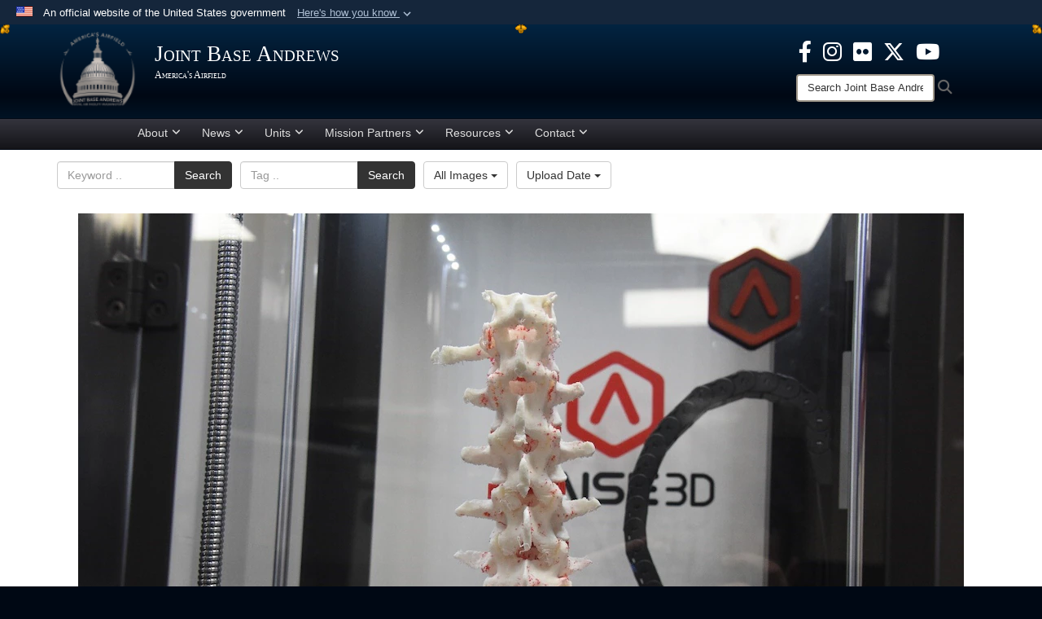

--- FILE ---
content_type: text/html; charset=utf-8
request_url: https://www.jba.af.mil/News/Photos/igphoto/2002538730/
body_size: 32741
content:
<!DOCTYPE html>
<html  lang="en-US">
<head id="Head"><meta content="text/html; charset=UTF-8" http-equiv="Content-Type" />
<meta name="REVISIT-AFTER" content="1 DAYS" />
<meta name="RATING" content="GENERAL" />
<meta name="RESOURCE-TYPE" content="DOCUMENT" />
<meta content="text/javascript" http-equiv="Content-Script-Type" />
<meta content="text/css" http-equiv="Content-Style-Type" />
<title>
	SparkX Cell open house showcases cutting-edge technology
</title><meta id="MetaDescription" name="description" content="The SparkX Cell Innovation and Idea Center at Joint Base Andrews, Md., works with Tesseract, an Air Force maintenance-run program, to develop life-like 3-D models such as this vertebrae part to help medical students in the Air Force train for..." /><meta id="MetaKeywords" name="keywords" content="Joint Base Andrews, 316th Wing, Air Force District of Washington" /><meta id="MetaRobots" name="robots" content="INDEX, FOLLOW" /><link href="/Resources/Shared/stylesheets/dnndefault/7.0.0/default.css?cdv=2430" type="text/css" rel="stylesheet"/><link href="/DesktopModules/ImageGallery/module.css?cdv=2430" type="text/css" rel="stylesheet"/><link href="/desktopmodules/ImageGallery/Templates/USACE2/template.css?cdv=2430" type="text/css" rel="stylesheet"/><link href="/Desktopmodules/SharedLibrary/Plugins/Bootstrap/css/bootstrap.min.css?cdv=2430" type="text/css" rel="stylesheet"/><link href="/Portals/_default/skins/joint2/skin.css?cdv=2430" type="text/css" rel="stylesheet"/><link href="/Portals/_default/containers/joint2/container.css?cdv=2430" type="text/css" rel="stylesheet"/><link href="/Portals/38/portal.css?cdv=2430" type="text/css" rel="stylesheet"/><link href="/Portals/_default/skins/joint2/assets/dist/css/full-width-centered.min.css?cdv=2430" type="text/css" rel="stylesheet"/><link href="/Desktopmodules/SharedLibrary/Plugins/Skin/SkipNav/css/skipnav.css?cdv=2430" type="text/css" rel="stylesheet"/><link href="/DesktopModules/ImageGallery/UI/ig-ui-custom.min.css?cdv=2430" type="text/css" rel="stylesheet"/><link href="/Desktopmodules/SharedLibrary/ValidatedPlugins/font-awesome6/css/all.min.css?cdv=2430" type="text/css" rel="stylesheet"/><link href="/Desktopmodules/SharedLibrary/ValidatedPlugins/font-awesome6/css/v4-shims.min.css?cdv=2430" type="text/css" rel="stylesheet"/><script src="/Resources/libraries/jQuery/03_07_01/jquery.js?cdv=2430" type="text/javascript"></script><script src="/Resources/libraries/jQuery-Migrate/03_04_01/jquery-migrate.js?cdv=2430" type="text/javascript"></script><script src="/Resources/libraries/jQuery-UI/01_13_03/jquery-ui.min.js?cdv=2430" type="text/javascript"></script><script src="/Resources/libraries/HoverIntent/01_10_01/jquery.hoverIntent.min.js?cdv=2430" type="text/javascript"></script><meta content="https://media.defense.gov/2020/Nov/19/2002538730/1088/820/0/201113-F-F3202-0001.JPG" name="og:image" property="og:image" /><link rel='icon' href='/Portals/38/faviconJBA2.ico?ver=Y_S2p2gtGvlZtb24nuS01w%3d%3d' type='image/x-icon' /><meta name='host' content='DMA Public Web' /><meta name='contact' content='dma.WebSD@mail.mil' /><link rel="stylesheet" type="text/css" href="/DesktopModules/SharedLibrary/Controls/Banner/CSS/usa-banner.css" /><script  src="/Desktopmodules/SharedLibrary/Plugins/GoogleAnalytics/Universal-Federated-Analytics-8.7.js?agency=DOD&subagency=USAF&sitetopic=dma.web&dclink=true"  id="_fed_an_ua_tag" ></script><style>.skin-footer-seal {position:absolute; top:0;left:0;width:100%;height:100%;  background-image: url('/Portals/_default/Skins/joint2/Resources/img/testseal.gif'); }</style><style type="text/css">body > form { background-color: rgb(255, 255, 255)!important; }
</style><meta name="viewport" content="width=device-width,initial-scale=1" /></head>
<body id="Body">

    <form method="post" action="/News/Photos/igphoto/2002538730/" id="Form" enctype="multipart/form-data">
<div class="aspNetHidden">
<input type="hidden" name="__EVENTTARGET" id="__EVENTTARGET" value="" />
<input type="hidden" name="__EVENTARGUMENT" id="__EVENTARGUMENT" value="" />
<input type="hidden" name="__VIEWSTATE" id="__VIEWSTATE" value="F0jJH8LTJ7sn3iEKewuFF2gZ6a0lW1XAe9VKnE8wNeEYTwyhBdYZVgOQsAXuULSzHESV9qNsgRGCHKWKzTAFUSdRw+zLe6ymG4MZB9OSC0VTuUG1m14rNqC/LWKl78a1ULjUg8DmL9GeuBTD75fSIITrkNzxJocXZtfsLLARKd91jvv4AKJrCiGk4BY4Uys0RA1RCqeTsgp6domeDf3dIhhcr7jItqhwSD7/1I6bDFQGwVBtDd57gCYERS5alVvcXkAQwAzUHh7/aGKXmZxTd4TzolIOcx2ceJEek8jIjKBbUUmz+i2R6wwW4JucSXlMM+VafPL0CDo3/2CqdUgnohgPhW1r9xkQzFlEcWs0R7yvB+A4LMvEMQlF6dXyeK1V/vq/5X7jYRHi/CZ4uK8qGxjmrMddB3UJLZzcPpHQl7pDvRuWi0GMlbnVakeUM2rUibqzQ/[base64]/9kjKi2QZR9y22i7rp7gA4AdExQmJvTGPTyj5KhA2MvybMcYi6hwcdWU+5gGfp2gPx/xtzoPCGhZOZlvjn2Fs1urDwFM1/IttMTDnUuNNN0YYgg90BGF2eHFJyZX99seGZcYdG8I13wOBCCF6ZwXgFdZ6UNpEoLtgJXcTq5HL1cLr7gn72QYjlDCZdIVxHaHOhF5nk8l7PmD4YAJxIF03BgmWXABTpfXWAm5mKLG99kkUduFPECsjxr95waMsVibbI/XYXYlZ9dtPUVWPYREtvLM1A0yG6a628pcDrKnXiCd9zl6hvj6yWOBTgakOuPlWhWqzQuTKNacI4cqhxjnvlS5RHoLNN3zFLPg3smswZab16Aa2ZQYjjHhsipFjwiW/bpFyNgiaLMkw955aSU9neQwFxQ29Y2By++hrq6kwwea5yT+ALwuIy0vC/MizFIG0vua238EPWO35M41KUprb8GKAJmW1ni6T9uRmWkPJoD2em1c7ZJloJJtCdx/9yr9fkOTKHgPQfu3ENFrsL5MCUlx3weUqCP5zDmRr79UmcQJ5D2JG2O6gc4LlcCotqNV5k+lc1fuOJqQLVsWqE+S1MExsqzrMhqe9xgvJzLZ9pApKU2sFUricUMieYmOnSNgu5sOONOwNib3ZP5wGvR1n1LA72uu1IDBR30wVQ1+NHDxH/dQAWdcu059GrObUYNZdkzSW417olfVZ6YWGVTcqCHBkcGVaMa2vHRpa8jSIRLLkfQntjNpDatZLDB9nwOf35jlOGE2bqoA4PRnfcRzM9lorDtsxZxcEVSJF0dqsZoSOx+0eFuOpEaJP7f62gq0nLq6EB12o+c/AeTPnZcZ/QB+ix962pZLBozBRsPBRJil7pdAzz/gcE9FRtGGjrlqbEjGDFvBV1ZAel1/wVvUSuNj84FMLyrzlhbg5JmQqikpirYQfkYfQjkjfGMP7EDugPTfEwiW0zsP6dX3NrSP1JEbVG0hbP7xUllThRHWBB99I9YdHIo3W1Xj7Acj6E/BDonxWAMVqo4eCO0tbisB0lZkGfYBRxEQdGJsMgR3BvRvSElN/FE/1dvFlWDu2h22aJ6HyqY1JvNX0jvE09YsWVmeaDEuiEhMkkpVSi4wluwkqKzQqdOagD+aCLYZ6IVb+PuG64dGPw3BlosU+cWRtkiAeIFXNFGqIY0Yh1y4dj/2MoSAIUiNhXQM13U2R9f8oipGwcV3WfRJkMVHZ9fS2mnLcy7M22Jo11yymB0AYzWolLSrceD/4paGcNncjX5wFDe/2UaWkh52TTUkB+aLQmZELYiAyi3AiE+dHrU+Hm9mk2gTFyyUm7E7c01bHvmSLLxfK6+MbJOKYaBXXUmTEpXXkoq7f5x41qzKMoFuU4R4PiKyjG0IbLvKjUVjDjn5pL5U2xehVfrdfJHTUm+NDkczlFWsu1SN20eDwqZY7HHJAe60S5M3ibikCLs4hv/Vjfa8fG7lqOomtx4W9wpXPF/CxgWiwgJboHxAYVyZ7OPnwXWjzXghw2sXwggP54Hwr1OngBPwaH5FSaGSgZ8SE+0pdnegb6A2EzP/WnNzNGDqwB7ddAWTOEFTWo9r3NSaTHINh3JxM0bJIPDOUWO71VVlhkhpdLm5/WOx7VXSua9mVGWwXiBE/Xx4bramjO8rUTdf0w0au08OzhRLmJKFTKWx0S5ysmbCSFzT6aMXY5tn06ceoFxfGPJw8jMTGos74FQDyGaqwCi/S4PPfJH/fLVELYyYmNMPVjSO/HIYcNBbtG6Q6wx65I61mIAONpTpPXviKIZx8LAuA+/b0uySL9OqbZ3z98xGFp+OFujw/v5XxjgXVVQUCMNZmjTfsl1+rJSOV6XsgIunHTx8kleeHR2E47iq7lu18Umb+79Tt5SfOHcyBivjurTZvSfjw58RKJXtTDc1fOI6TNISQf4WJEbTVtsNSWqwEXNjMzHPlE3fq5DVLY0TYL+nppFBk0/R47ZeZWhIfKGaOoQuc4s0h+0CwE8/rOvIqIb6zkBVBtTP5b0qCmVbwTuWJHniBsPTaQkk1TYDjtLbrTCBbUeZGcIDAJlC6Co2n2xMsUqneLzjoFZHx5cK1BpX1oXYOXnZ3rM7Ey1nXq5GBOvCuzL4P4vkr2LbJGepmvsO/x4PNLP77OCZIJBzw/2trGp/WxpGPDqGX+YYmTItqw45yTHe2MSwokUMXeMG8Dskwnp0ZaFFdIQTiEZF/sE+x76z5pK2WvRqVsVUalTV9GpJ+nv980YABq3P9AVqWAUOfhH3lh1mmHBGNqHl5ixEpEwNC0jiSG5p7R+m/4jKADbtmxffgc/rLQDnaApzRv349AdopK0Gpctl5PkcOEoNd2dlGkDqCpWF5seJYN47rduMJA8LN9+I8i5yNeCn3+phF2nfI8mZCYjovAshp5+Zis2hSxD49Fineh4gSNhlKLeS7z4hhVYXFNJzMm+CzxDD6gEMCbPOyKSgodLDUkDzXlXThzE5l/u59AYM0FZ26arSRfnG/87y7XL8Tqn4IsFvjWC0nW9HtAS1Kfd0YmzRq38HdfBx90Vtab8frBCkGWXLocVbYCxcXHND0YVWUpTMomhxRO1Akd3bsV6HS2eHBDzhiSr0yLShNhqcQ05Cy4qQjsJM2B5vbDzg1zRinNlW89+oMP0NrHRTvN6wUNrckqZNkbhdK7jYgW/ueJQ9WmIRKULPjYZm8m7DiOb7zgloUekDZocZOpUOcoUYq+5hbyWYrcb5NvHYvx/AW0PZzbDt17rP23BotOlmYXIlBdYnF79/[base64]/[base64]/[base64]/BDHE/HmAVizEC9dMCLipFdQkdav7nZj1wYRZXK5TQDTNlel5aSo8WD1KNNK2oKv8DjzaSwNiCsjT+8TmTzgD1uIzfWQT32EE68yD9S1SvQCMdjKR8QJBGUJx4mgy5Lurnhgp5IZ4YkP1o/JY1+jLen5164FK8yn1n6fQOJSolciwKZeAU32hskIUvGsJW4FRPohHR4HcvVP7XLcWK03bipczoye8AIEi+J5DcURtC4p9W8FtL3+YzELPlowKLfbYpAywItPUTH/wJqntGahW6CFi82gSkWjjMFM/WSW1loerTJBqEidvFJ3ciSwBScg02p+i3CI4fgsz8wOB5qR7vao7oh9QistHP7e0uk5+vienmg0arkPZO5uSjt7NOqGstorktQCZyc01hC11pyrcTzxk57u/X7CrpxfKGlzI/GtB6ylyMfCbd85KzQF9adDQuuRzeF4tSESG8er0zXAC3NubQijzdzDbF/sBeEHX2Ei28eZbDA1QE+MEDrgU9rxCSgP8YP70YcjJ9pFVkck1/08Wtud1nT5iqlmyKlfDZHQntprPK3VZUrXsUMqw6WaNykYxC/FKc+HdgTvrqREXkoqEzXRqFP4Mw19Ln5f5NpJE16fLxUBmTqkI8v8KQjD5GF/DMeVtHklaMGybNn+USzzy1FvVcO5gCrhqZatJwLJkVkKoDVAgrzx7oKWQ3Aygx+0b3/bRjY+XjfJGe7mWmVAEN/+5J8R/qFXYExFSLMugaXxfMpC1N5t/FGURO79LsGUXaJsX10fPxajzVLwM2/rIVZorcfcpUFu1vHeIV2KL05kYpiskjX6DZqoYe8uh/CoSwCd5mNCO6Xw0Nun97q5xXAJ77buX/LK2YG+0t9svo+q7pVG4hX07L1qOcEDiES/tVHWq0LR/VoOLTqkzwBnZ9Wk2lOAiRIBOaxtH6oOUm8IUfdF/i/w7GXTKhUwYI9K+kbpG1UidYpLWxKEmKL4aFnuDQwZbp00LQkGN8eUdy2AQWpd4uGhaq/HRrrnCf5MS1IK0WAvaU9EJ9jwX8JcywdoJLq3lT4tuwAi6Yh7DTi1y4p7ItbyE5SAH6qAwyokikg7i03ehAD2fCLJe3ThoaI9klihc+slAyQ/i++r3IKxZUJ5M9Ck2j86UZvtQ3YPv2hbgaIXYhEjd+JPmmrMA3oj4aJLHmmUm5oWv7aN8ra3NkR6aeYl5SCS5F9m3bEYEabFTWcf1D7XKjaICgO26aQPJLAyaoT+Aob6UWtd1TZ25eIMEiVx5++EkUZvLEsGA3/Fp+ZySM01Zm44/qTLA5GP7HFGPDYnD9spnZPXM+GcTzQYiYn+tmcZ4x3oGzmwUt92RMkoQ33iT0/ch+R6Ete9r5Q9BB6VcqBaaLUKtNTwcfk3fikaQ8kDdnqNmEzPobHpTjnn0gTb+QouEi1mQRPfeNMqT+7+L66v6poH0ORMjcqwL4mMJkZhcaI60ZAiuYhN7vt9ZkBPXMHeGeTnBHTfxFP8cMRAA5bjjR0AWom+j2nHEo+FEwQ/eOK34aTAhqOdGRq/lUzRWSKzMIEolOKZo4Id7KYFCeeavsqnHbp0KdgOOXTbe4HaPj20tftgtXc/+lJQnCotzlWuzFR/eZ8+lYho+J9qJWAvIbfji27J7FkabRHX+d9CXqu5fDMyJoLeuSD13bitVFXCDSOWZPZYn/q05s2wHjX2yDhIsXTvFGwXbqy1uAPZJDTSnmQIlQJcK/5VNc08/9p4SF5IRYcCvftwM2Wv8AY7ucnPuWIjvrIzr+cU0C4Pn9o+ycQilpmlmVsW6d4gwE1Hp4ZlsGIrT7XGUizr+5LAsu8WrPJikgc868kTyaIiztRVIix1DjIz/vR6+O0bLf0g2Hf7BLOsDEvdY8+dK5DDBq7OJczEoxQZWu2JwBEv/DEATSY73DcFv/[base64]/fdP36w012mYWc0JyJPboWAV/Q5M434tjZi3EtRoa+60QXYGodt2Yxd+KDZLIWXC0OUpFMxRqnvhCG52jlrGpXvpQYT/kXz5njXqCQqe4ZTQy8glUOp/lF4m427Fxu+o/+RujMJrl8a668PWy7nNIEpDjF2wyvcNw6EbjIooPzwJ9jWnJI5GFlS7qfDd94GZNGHdJZ7FX1CZ7lo4N3VCVw+hS8nSuVJ/jbFi0CWKEfGDMHdgtJA40ARUvqhyWV7Qy2pTQYt26YCJKZhngUdE62k9jO7RYaZNvot0VlpbHfY4RUqNBqLtp+Z3nvPB1uU3T42L2DluK/[base64]/Pu0+Nb3hbIL4gt4ID4ZXZhEFj1BO+v2AwDlOTDP7Y1sShQQFS/lJwbXLRE26bZAT+JUL4rDD31Y9VcID9mCu+Sm9XuwHFTThQC6rP8sbKEE4TC0QVl45bTyo1umHIo66LZ6rhetZQvlTDuHww1xznRpJGTU4ZnUIe2Q9HIndodppMBC8txFZCKEtxsjYxAKhWPXntYP1vGNtqX/vFExN9LxVbFuMQfRimzrPF4hna1y2yRux2ZzIFIELe+kDJiLmUKvgAFJOhdsZ5zGn7yIC0KHOchFW1A4LhlGRpzzWuMtL4VarSBOIZLoaZnR6VOywhu+paev0qe1bMf1QdTTL8HNiWgAgYWj5Z9uUuBkQcC+5RWr5Kz/A6WKOhQXvteCWpDq+UBtyPU4ArAEp+bBxcmKneN6L62KlRUSqRbOPGSEJuUJeNWkBmCm8t0ptO22AECeDjdmuIQjIYKHzJjnW/iKW2xwHCK8fTNUf74GkadttkJnT/BCiMpD7MVHLITpF3gVJ+KTb+4J6lVtSZDOy2cuOsx5durswr48xsBMze3vVncS3jElP2STRiAiF5VT3JeeDPPOryAm7G4VnkSSCr+zb+n6Zzi06axwTMxVWviugjSUUHWo+6Me/JWL/O7MRvhpVAY0gkttAVSJZ/+r4EDgGEjHPSza3XdbJsCzCqde75cjc8vsgdqjHmtCRFip5uCD7Zw/ruscc/wsludRpPKeghjIMiBOZvg2k/dwxxEAuJlepRQSh1BqTTjgmmvDloQOPZPfgRlmZSNemqQSlZG1RQlQxumZ7Er5YKo3jY0iF+oZXu4Tsz+4kRImJrpQTgont0voD+Nxji/CDz5g2Pt2CK7XBpQbqHnoh7/8JiHVzEYPO1ZqBqEty5HjmXEWFx0rfEi3XPb32LmyuEX/0xMaQkBBpYRJ+UEHY4jQ6GNO0tRfuxObETpC3LbTXLkyoz6+56bdjJ5KlhCFJawDQEEzI9LMNsANVzepkbiKhwzfreE6JCzI7u3aVYOMWmhZyqieKgKDbM2qAicvLI8OlPLGKrNmOgdadIVcxf3LuftdpEXqOS1XLirhMlNyPZYqUKygcXDH/onwhXDznjhLcpmxHQTBbbuVwhXmbxkHlrYK0T5iPij1T1Hl/UrXvV2u3T3epH55qoVL4+SGt9blOh3WZdWv+dNJNaDoOKn2ET2EZxtr+wKuE/1OFctM4m7IrHKZ3ggM/[base64]/QB1EsFTFm2ZzOoASRCC/y/SU0Ge7I1xyipGRY7H1BqR++hfAc0pfncQZnDsT1UtuI44W032UtZXHe3l31kHZ+sV6kLpuY/zo+smumrbilzGXDCjuUoaDbsLIREzk2Zm2HlNjJXQlHZNcQv+4VmJC/gScNcQ/ONMZ7hhtFneLiWaG2bHvatJhN5Y8RabgfdurxLNve3vGXKduhyNgj/d6xUm+AIfo3+wkb4d/UzD6hby2jybcbzjxqwh6pC4L7LB4B8I1RLaadmR/eohCZ65TrsEGxwKnHC1Q2p7dmbXwAMk8KB1vDohJBEQkBbuCXzwqAigyA83WQzFwQ00VkqVyL7KXqe3M0ctfZvivfGvPmNBY+8oZofykhtNARqcYS9rCoZmL23DNEEyH5Qk1JerMiz3ad4AONeE90xgWOG5Jm73/PCPyT49inQgBMHZmU9KUQRG1MbsavsgAdKb1n/eHB0zmjQDGF16qol1G/MEitbQw33sqDvOh1XTpUDz9Nq+/K7sVDzlFxPbrcF6nc8xSlFtjfrsf56Gxk3aes3DMrElnonNQxQHfOjm4ycmntsjsV9p4/O1h6+x8FWXFPLYkv0NPohhAOSiMOiF+bN6uaUEnmYTRktIfM7/ofFK1gTyHvRHLv4NLNNEJ3owpgRaWABr9cYNgXmghcQlK0DDsEInyBCqgVKRA6COkWFRzr3WDk8J32AUrtI+6hs4DWJiuHb/[base64]/ncVHbjIMoUkFOmvijCIuKDip4EiTEKznZ37Yp/gYu15a51OZxU70vzEQN2WwTFPNGpYKx/ulvVIM7wIaXQBCGQGvoU/V79mPaKUEjJD/QLXrTc66m9zujCXlFOIpJo2SrsKbPr0xsd1KtALTnhuEekadZW5rC+I2+SiOJzE3Me71WWScW5o39htoz4ZIsvN88qLTkT+QQWlQizWGyyYzGcXfJTgQyx/cO2KysK1GeImccjlGyGPJEg5rCtqfilFJ+s47+yC4A9z54zEIkiG2ppHWHl/7y4iRiC9tYUFM4U81WVyzlSxuKyHSwGs1aLnhTLahhFKOOh4NYuqqXp++BSdxKbYRiGziCwutBTZa3ZH/VI67dqUaiQMT4W2d2tx5yDafbKLUqp74CYGcMyMmQaL7p6lSBXJZpDSaiXd/6GscgEdzl7JwqslbpZkpVotybBwQCp3fMV/YgEjBag3rh1nQVoAJZlJ3gHFicL5Uku1bqVw6nNGByDt76TTWq8+IJJb9dQMqooLWweX6fYzAP7ZSI670pLc2w8E6sxIVwDJeu0Sk6RG5aRBhBoWDFFhoUvWuWdeNL6esRJZuZZs6lE6aP3SC+It/pX+4UZsLcWr/6flMLYKUAsziTDHZpAzVuclYOcywWvdJ7XKrxho0RSwGkPI428WhUUbR5qb5QBoVr3wEQ65A53xrjtjiR1X2v+ai/7OdcZj32aTzNrE+TBf+Y0782++Zr9jgcOL2tf5rq5rOut/8G9O2XEki+JrMDvIlSrCFlcEoC+wawVirUW3bTKjgVehyvkIUuYriw+Z4fk5aFsI8Pa36PtoE8+9spxRG/[base64]/vKBVf+L/YJbWyPx9hEBuDAgHU9Aj2IifzKyLS6OGo+7XbzAtr4QhpLfeqGKcGVEaN0o7NUsFWLvXPzWTL4I8NVQvQ2ViCBMwcE6RArDwdg+GR4dRLc2mQ4pa2cE75pSWLrk4ZZqmL24bwxSNn5QUs3E5SCLUWxRZE2HrqG6S/Bxu+bfGx+PJEH/1totXisobNwazgWVpNxSk+aH4lqhlQX++Dvnu/pOac6cRdPDMt9gNV5DeE3azh2ov9kcUVfcXpNErEuawiBX0zEEihSFQj2sETMn7Do6yBdNw0qw/1LOom2+vyGGzGZl/r29WEKiTR3mzbsl1xBP2Z0DY1eK0I3HsPfl7Z6uL3o6OpgGwOArCpXosOCm8tmdENzqjHRFTnSpoKnhqcUlv07EhMJ4RsOyX6W0hFTkritNM/cnz24+jourf1X7Vj9uldJVCJ76U5/2yNZGMwn8psvQEtPZ1rHGINGT5S+1MIBNjIcpkYpRwG3oqyDaHaBPsq7Aqy3GAsqX5KFRqrAHGZcDxOhy/ih6zGoma5Nmsu7iCP4dNzqlK2xHvuDAe9kpDzNGPLnm2jwIU9Fjbr/tn/[base64]/Q9sXMR5GxciwJSmvZ7VDGiODFU64Ah2c6ePpih4zwZC0uaiFfX7hPLTXOMPTnWC8Zr8I1IxdpZPVjssKIM9wzDlTTfgm0FtqWvL5BSm23mABoH+aXwl0KkwFeRGJXynvt7NFci9s2dI0/Rg8ywYJ1oVIT2QRQtSq0yyxy9eybtZv4HToI0S5z6qzghvbLA7T2omYzw4lw/AN6TOOZ5myeKscM00caH+GBbLOmR4MfntojWrs5BTCxvUNMpooUOTOktoyuIih/Q74MC3J5cpDs/IVORcHJDuyRkIMN7xER5jscQcfVfeUYfdSPlDD3hTF6bpNTAUVGr5RHSZUdJANFRwUkZJKTYsePUKa8kUjJZrAGDnRq+qyURj+w9O9kqHp3Ia6h3GN69QcxAsLiBLd85/E8aZSY+O3+tCqVTi3Abdqb631atdVCWQHADKmdwblvoHrIDtmL0khDp6yVb1hUkglM/+fnvvf0LD38czlMnZZ3uTVEIZJ7xLb70E0iAHxMKeEAssUP1cPUebZppblzh6V55i8efFiVDgS9jolx021p2DxKFhQMfxsm0geKbhfh4/QU0b5TfPxJ7ZTLuIOMBI7mveJgy0rm/OD753cL+Ts6vZkvuyWJbnZgnt49BcHumDH8l2YsvC9yCrcj9H7IzhG4nETH6Rrs3FTtGfbHG69jnjmvFyx9OcnizNXl/QCzCMWMh7UZU/N6ZRwp+Hp7dy1IW5ev+nL/[base64]/HOjk6SCDH1Lfb3q3Hh2bP1kgwRB6qTHdHUrf7OjhVGvS4N5LcJx/YTzADOF/7/6oyCHD0Nz4o0Ung4wr1tHZGdZvcWyQP4fXF/7hUu5WPBMZ3v41nuxinuZnBXDHBIdWEASwY1vnu7jLZDeSo9JqqhSJ7PQ0s0F6bOhAMh8XltJKWMLW43PB0p6XqMgCz5eewaWDc2bMldUHXv3o8GKUSCOClg06GAn1t5KGA3Y6k2KaPx2Vqrl1qFvIn6jFHfTEZHgop5FBKeCXa5AO/ITEKec7Du4qXic2HGNb118avVhcBtksSMNlbcTb4YiYDrVCAujM5XELXY4XcV+kDsfDlfDVXwGr+iSI1FPXgmxAmxtJr56Vpmfg1FJpdoQ8iwDe6akV0nwGy9BM1o84/VmiV4EdmNVmUvcfMQWTyTdZlQfN2ZUsNWiCr306zzi+ghQ8O+eOSVUffUlKPoN8s+WLpngVesPHG4ZlrRYGWn1U8Sg32mv/LjfIMmXRU8xPCX+mOGshncMOmkrnaOr4hSA8++3iTEnEiV+E5UK17/b8scocgWnVYTErxgSW8OZvvvESXo31oy62hIaccJl77GPdtW/8TKd/cPslpJnfjJL7s4ZOEAV02u8H4Jydd/R+auP03j8GoMc7Pgzp/rJB5Ib067kPM+sL3W+Genqo3O6wMEDTX7vdeCEkWGQRK1G4jfFXSHcZ9n6KTn0yEWjRLpm3+8n2WLu5BstpBrkOTM5H46AeUsxsc3w5H46nPdWLlubQ3x2tGRy/H9htwM9zkwfm/1fpvmbQUKy5eVwWHW2U2TMqn9yKYvPnvOsVvQDhR1pS3jwBePhviOvoRGa2Yd0qmm9Kb6+oE817VLWXKfQKwR/epOq6NXe6RivyyliaMbVPvY+/ztZgTsk4rHpFKE4X3ISNd8t0LbH8m0feTymtI0eR+ovgO97Y44hbm7KRo0H7Zx+iDwR7DOdlcBPB7HMBEURPIkG+CW/pnsEeBLntT/Qo3pc94sYpfibR81L9HO6PtKYYQg1kWhTbflNdD/bdtILJCl8TKD7Lhxo8ubmTrAU/[base64]/+zBT2n/e8p72ofmdra5XRGrFyLzffhKQl2g8KoqtdcF+N3a9rBUq2AP+lM6FlQJJrzih1m9Csyhl/ETn6Zyg2RPAKL86cpnbx2bJkXm00NRfwYv3PcIIFIgtZ1lSIDkAn0zm8KYqUigGmfsR9WKlpsN0rhfJxFwsGNEsP7QOKHlOxkFTNUQdd/usT5rRfs06JeDs4kxdn+s3zq+T9uAVkGCi/0PHlxt+sGMuFyrRQHZgl1E2lvrjVdv+qji+VkYm7hPhOEc2XRrLlTfRVNpoqr0RcUyEk0gwmKY6e0xsOhU8ISU8f4BM7UY1AFPwmaKY++mJ09ghF+R965pcdVbBWvlIOV9CWEXbN2LUCApyipFkbGvOHmKECwD/VGL3mRqbFoSHjS6o9A0xSlcVB3uZEb4ZL7eggC+9ysQPsi7vKfHhopjbUK55CJJ6HX75OOhzXJXkGIt+MHTtJezJ9CYWG97HKoPRIlCaaSFf3xyOz/wxiY5Q3mAxZ7YRidMB67VZUc2AR/ZHF0aodMVaFAlndEOHTcsbEGSMPHohlYNaRM7j4Ywh0iPfQFzAHQV94zOwmf4LlDOpnb58g9iF4AWwdenq09+Q8kYlBkdqCRwOVVUKjLRhcyKtJT7OTRrvo13OiSqBPBPXq6gSNW55qkTGnO6i3o+dHwIf6MIbiHx3EYQTVJYoDqbVqVc7PimabblRtpym3I+2Ebe8/9FD86FqzsEUsWUL35p9Cxzor7gOHLN91Pgup5igWdszd7gjzDjAsuHJMC5eFyYvIvKY1FvWI+esYmQIGCZP2BC72GqDwdRfbykdnme/4BFWgk5QdrQIdFeXcHDOzgQRagf8ZKlEj2L3gBZ6g3hwgRq5ZfESeNCYNRt9QJEklCGokPg1s1V3f2bqK9+14hL8wfxnosHlk8vsviz+ASk7LHvSRjmOYS/TrLYCUcNSAyHBk1lp/jmfL5o92Ztxzg0vzjc/U2nrhNmkqvzzutmYc1A4/J96Z/6HUbfZZoxGmOs8V8E8a85sVYWM+Yq8Y44Ek2D8EMFjRK3weGI3CIKoHamHx2f+aiSwdQ1coUZjVeMOki8OXrtKJWHO+8tcuwJOliXlG+gwO5/Xdr3TRSZolk+lLiPAjYGZ/2B44HB0MzwZo3P7j7GzfK3z3J/m4AjCy24OZ65FaPQXPPxZ++FJLmblVFdu4dQH0e+hVJUPdiXsGB93JwnsOPWiYxuj920iYXlRDbH3XsFMJUOa8ONcwKFxicV7xTLtlIwJ2mWhWKyEqwHFMl1eQeI8rRw/l45jH7dVqmNq/7nKgibirqzlDDbJJ4kKxFJfBsz91Uk79o9gdj/Np9rLVE8te3ygaxO0BL+QvPEMhB6r4FgVAeb7J79qMS9PRM9S58DT881inFN2E7zFQq96EEzea/HjP8O5IBikSomoo8m+3kJWSNhMtva1AZqtf1tGHi/ilOWvokbQo2Rhu2MyygQemLB1QaRaFTYkwG3jJqx834ktCZ+p/biSrYPBKc6TWdg3cseq5l0GZ3XA/+Ix09vHLCTxWxO0YMLLwBR7ByhO9qnRoaur8QUOaVGtJHFohEuXZFG/nQfqA5+k4IhCDTUZd8z4diAze6maGNmra9qcKxkNPorS5c0sRm7CAhMoJQ2gax+4kAJ6o5H/SM56JIWJZOdeu1iVXt7VEZCo0OE1NP6HD/tfVvtlEYtcwQHK/gh2AQpkmmyF7V60SEQNI46b5LzuNzrrDX3Os86H37X+y6GMtzb5j/nT+UWoEVgQJP37jW4XQ5dHaCMynn7P436/VOwnbp/HMMJ0HwyyTzp9Z81uMIaM9KyYl+Hd/URqnrnP/ng2ZldknI1vqkQAQdZMGQXcoo744Iky0X/T2964xqZj4tDPZ8d0E15u8XK18bMBXeZBO71K20MKSyW4j+zQ5ZdBINyY900mUT9/0B3PjPy1T8T5CHpQHWMRBh1JFd+kZbcHrhcDKy7TeNk6bmfasngh9DbeldQ5oTpUzEfNFApaXHH0WLyIYlE+P6Qi90IqiTncxPE+NsN1UB3AhOiRIYfJm6x//nE6w4eJHYtDxnBA1Ic0UgUUNhW9Q1OnRPCZhj+BVMPDZIOG+BicSv8XF1U4Pg9rZ1SdbXaQhVZcTKnDUmQ/Ya82tPTnPIsqV2BB8lKS72DMRGgeymTPenZ9YYrGfGmEe/QL/IA2VmAwd4OrgLmpjP8LkeSXvLQczlBvZY7xOCd3JTmjpyaaVWkikUb7OhXP4Mc808DyOJYq9XAb+FoYxKQ0GZALxMwkMgknrKPBCCaGOJva/tpl29UNI3itbUHcPYFKVJZjG6BaO50azW30KbS8tpZhYdtkARbl5zmERzdwguzI1AA9TSvIfAr51Im5WfUIV7kBYxHO+2IlHD7O4ffqV+cJz5GfrCwpadDaDey7PYs1waOZQnrrVQMkc/H9/ja90yUz7zXMoe1DU7HQvU8I5eBdwmeC4AQhpFFlCB3rrb5qZKcqSyT2AsjqtVgQFE6OW7qJkJM/ENmB2od0Oh4QupDiVO2JNACvArWUqYCugxV4MRD5/QtJmNeeN68E9UJ+38LEvVFYQt+YQn0+9bE9BZj/Hf1v0n2WdQzujLgIZnck5IvtsBx6Ht/WsfByX/gWPzy7sredvx1xoSyFCsx2NbtgQ/uTdcjPedN19Zl1KliAW9micrYW61ZAkLx2Kv49KErp0y8CwpbTxEbCsdyi2N4Bzx13D2eYC1oP3YG0fVPDlG/Ins1h4qZCY/w+vpzj3JL3Ch15VUAYT7cxHPqiGxBNdIQyZeokoFgH5yADlenWe5o9PyVvO3eDkIhNe7EQBJO+Oq1z0RREM4SpGgI3Em/tu5qJ3OwTYIPCdhYhv+PAVWMGBqc4/GmKoT/71yr/PuFWe93MGsVGk+Clth/3s3uRhLslCJhpryAyI3LOlI2MVhBXUq26wuXTBhsNwNehNT2ka52SnCT8rhhhkbqutOxNH8te29HgM3FVkTMwNj4P3UVfIFZMYusRlT08C7MtlylbFdlccKl3Dflh6pnOWDK0pDduk5iaNA0lAlSV7FYo5G8Vx2vLDOxiT3KM3hleW9dm/4ANg8q7gX84lbAJsAaFA/lz6oKHZUvLSBcHyVlcYPHlf2gpXRTXho3T7siuZi7HQ48Ju+cgzZLavglCPZmoscQ1dPsu79fynll1MouT9SD/liiZZG5m9hnRo018v7saAsQhtGqSDx7PFUYDR4CDFeCMck/FsI5UdZPDahyUDwPVqgvoc/ikMcGn1AFjvIdZgJiCPToN5TVi/SqjALlQHGRpY2oQjsaBni4M1wHwx5vjxQPk5REt/cNYSqdFqNu1Y/rpGBWm5LBzLCbggcb6pKpHWW/XTdpuATVr0msaE1GoSrxG8yw+Emr9/CO91YgrnQ2PSHnIvgPX+3Kz3Bf3VNhv4OzIbG0jGwbz71+SxUFiOY5+rjjYz5gKt8c88KVLzLJvJFSVQT29sBJ4lj3uRG3tYe2Ly+zUFeObTnnOwNFx5vlVPf9xcHPNLBJNpjg90paTNEvYvHr0XPR07wrQbNPhIFxf5yYZ1ghE8xxBeF/Lg0oCUuwlrpC+aLEhdNNd9BMeoS95g7GcYUWbXzP7YUc5rLIPADgsrGbbO/uVO52madv+W2sudrE2+oHEwnaEh9ZHD5rl4CIIhj9jEESrYD3fpHxI5tqzLQA7KEd5NSEoL6TY8wfzocpR6n9bjFCjzKUb7CsPlnVJAVc33B+WrvWG9DxZK9oifPlXWVPL5N59+jSkFNOkP0lKZOSnbw/0DFNWchpe7CHUSOUGd2cMx44QXgYQezreu/OoRWGMUPcPbNdLM4IODbeDL9X+02uhuwCUHvZaTCHbg1nJx6G9GbiJfo0g5ofkEjnRKP50v1yskSs5qjZWvZ2Cnal2IzElSgKf/VBw640A3XjQPnFDI6LH/e1phJM5GolY4zUk24EAWNlmMwigpm00b3lm9x6q4eUsmLTsHC3z2FFBw8oPy45AldCB3353E9HoSJkouH25Kt6NIdSxOLQcN95uVpau1E+K2hpJKD0VNpHcsTJrU8MQiANVjGpEUnkD4kFi/MvyWclnKUYGwgy33a84fl6/ESSNSck0qWcs7zCUQP/[base64]/S7e40j9K2v3VmGCsdIHte1lbpysZBJ94jGK/lHEe3fMiofk46kg3YIQRAWtdAmgpHC4V5z2GZmYCdE7Zn3amlzf2Dj7ZRLRkcKjTj86zgr+INlh54xeIjlEPVELlPf1GmcRp1gWsFiCLjjiKYhwhwOytGuA5NPoI4M9bddDDs9p+8tvlrcv4AbFxNvTCO53wSZ77EwVTDej5PpgYCeFFcSdvPsCIAdW+1NcdVkqbYe/Qew9CIUjWsPB9+jW58RKuHcXrpu8JAgwUjWbZRSShwz6a/Yi46/pk/VK2cqjMzxgpLQ5AbQE5w665oigxdBKUh6inoR+5N98ZQyPYkrRT1qoxzJZOWjnpclsGUvsNj8s2fGTumdZi7F6VUlrq43Dyk+jUHT+A10MjAdbcivTKtvH8o/E+dn5xsaqsPQ/RTFSjD2RlN3orh0j+DsQYtW6ls5ozhO+2fImyzmKf+vAuAucBV6+gYoxqfpmhL9UCaDX0zpiEuFZSyAsLsdE2NZbbs2moji1t/+liMOBbHDRv4gtZBePcjoGspYNgXox49cA+WgPeFTw4krE0PDepQzjkWMRn02ejtaLhXbgCtqIps6vPe7asY0W2OJlEiXnt3Fb9AKAm44Kayuux0HvfKy1oKxsFA8TjYW7pw0A38FlUbK/++VwG9aTXsEyYm/JIryZhPF0bAQIBzhrtLtfR6y+OjA0CzK2/TptvJ+1qYHLGu5pZdSEujCCp3ejcOIq94tANSBrd+3bDuzYgf3rz0w8sCYiAA8pJJPL+AOSd2PcAxdZZ8ini1ayRoVWMxctNfYouNnAWkbNaAU7iHd8CbK0iPoLcCgJEYs5CzdCHSXHGDwlEYAaYr0hd7aV6ZxzSMIAX6c//hnLynH2DyhWXrj4CjoMgwrapoZvcFyaZMSmEKP7Be/ff+oFhmwairyYZ8tow0dkV5A/NBUt/SOzWw/qwmE8WawgfgZCI3/gdOeK24OChYcFvzqU+f+hBkkRB59WwFgcX9Hx2v6HSRq/AKq8UJ1MWKDdDoEFfcjs4s7UtaSKjrhoRzkA1hG1ru/vBym0UDamw3xK6WHsgqraqavfYYQj15Vhc3aZhfWUFpZcogM6B7AsmP/s/Ix6DNjEixTrilEB3Ae6GNVEWU0JjQDlZjv9zMbC6boQa8YT79++br59zDC/ZpsFqkg408Q8Ah8ZzNxdV3LMJSvJVof8jWXpG11imG0ie/fOkAzQx8rO6djVLbri8wm+j9tfIL/HLZQzSdbM4LDA/dhi4ArlZm65+fkMGbe+NQPfYPTZC3P3X9lNB6G2av17fl66GCFDGz7oNmpJ5ngZxxGsWFrjL1V4tMZ8KQBjGRG6mSK/ekqh9+wEHlI3pz9T9hhx6xmKOBtSc20TsQYrNoT111AtBSVGc5CMLaE7P2RUAC/0egpJ0CgSP1guEj2yp15FHDPgYG83Fc5C8yAULrHJ7mTZfMBZT+6lyQTLWOqkhCzG2uDsUkkb3HL/MH6C9V4ubzWdnay2ItUVmjOuHX/Ejge5J3Bym5AIMKoRuBcA3w2ioVsKU8Ht/TdM3rVwgprD6dQa7zGV8bw7PD/zi5a71s/59dsyNCjGtrwJUFYXudpZlX/IPcZQN1RJF6woQhw7W5/Fv1SNpFWfJIsYRxrRK0mth4qf8nuwhhnL9Sih8rlQBbIpGel4u2XNJ9GeIkd1OShZTaD8rHOUoG910zYwuyHoIuF0c7iFEJC+Xt5K+O8cHbaPp4TVQRF+Lzx6lLUrATNqCw7KJVhOMS/JClvvpYAUyTZnmhqywxUSGRCWPUsRqxSm/yt3kc57bkwbZGz/mbIPPC+Gn0zXxVyPq+MP/ZqM2re/lddAjpHydHtiScbi1VNO6hDS9mtVOlHgWrKfDTCbbtadXKEaR3ibb+oDHHNYv7a5N7m2orRf9oBHDQfP0ANK64eNUtu4eoU+zNCoHZaXlkTpra4cUiJN9/BqNEfsQHTtwCCvOcJpT7X35MjlbhWrttnJl801zhxObryJOjVF+wB7OGcvw228FhHFUNmGcn8lNqTX2C+Sv9wZbcsu704gH82ihriXnNbOtUrkULiO73jvF5oA1PQ8K1F8yqLe/e+Z9YaJ5hcQ5z696FO28htCvR2ogIO9MkjAZavzjVssSSNwKgZr9dTXITohGWPBqQ06k6AdlISrGe5TiZzZPc9XOSVD5MV81N/XLLlgSY/iogoQgOPZ2Eo4v4O0kemRXEJsZhlZ2o9XcB30cetk6qBra9zyxrqXFKfalmbQLfUzru4gq43dOrKOUAG9ZHWgED9S+IXKXaZddVLQJ5cNugvj3FLx1SSC4dKOrbJlMzpuI/4cZtJy+g8CRJ9/XlHhHLtMbjXNdO0ttWYBLhNV7EDZpasW1jG7KQcSviIpsuPrUdojG2NGHSgvVikRrzTM9UhHAJLsKtz8yj1HKhlLu3WrfeLNJoqF5EufKd0bVvfJ1HrgMIOdNEk7MgX86prLdhHSWqXwM5J//Y5m0QJjqiIsM1Gjhfd1ZyDb6sZVWI9KhgSYW/cXPhrBPmTRqDRel+N4Qny1k52g4ma3kJK4gBn9jfZOIbHftv4aGFVKNvPS/BKkLFCHzKpIrDSVhBg9KysQcQ3W/gJQQ+e6hqTen1cD0bL38MtnA5IWj+ETGCeX5ly6OLm/LgAgmj5QFVjjftzln7ChxV04zOOBrYvYpXQFxuErJYRgtMsFb8ck0V0Q15Ks5FCw1A97cHfkOdV9t2Qo0yTq0U7G2NH41H4vxKg+EUOVIBC/+p7UpeZ7q2KRLwLAjaulv6sCxSA4kzLBaNTYLdJBO8ZHtX9Pb67TNCD609p1VGIAyI8kebKQe/VkVanofPXPfpQMvJhZ/ARY2YPGmIQnpdnWy5iLZHaSZ5+9Q3g2BlZdW+gaAJXtzpU3Efssbw5+gYgOgsz6VGjOg/MiotCDVlqzLqLorJvBeQUCqP2oi63M4OSucACpHTuIn60eeucBlG4gfjKkeSqnB3USJfeA9W76oXB2wcren/txWgrbK5U3XjsglmdQF1kxMLFeUuZEO5RLtibwhA4DmqGXZWEhTh4gSR7Dnv3NMH7CSKDQMFh5TnUPtFFPlU7NzKaXcHMTh9KbO+YP/OG1jhahc9rLT6jIlbhKwroZKfJoq4hXIQEDdXTBVr2aTL+IBBaFZs0zZkl0dIVbxrtpDHWMFFeVwU7tfLqOHtoXN27NXGoT6cGp3nCw0hDz0tkM/vG7Sozc95bHB25CoiAdHm6omMBTAD+WxUid7At1RB9sFAHd/1Q51EYyEZkk4L3l/pP0joTfeZoQN1XCCdX+pOrJU5xJem+wksBO2afWyrkw2WT6AqzvEV4BkUqu4x0jD3zNyOztAKPBMwm2RE3jtfDx4VktWIdfGSEUlW94wEi+JhIBGsWtcg3LtWE3EKQL3m9uDszwANu38R/[base64]/KsHJ0vk0UxlX9i73zaUj3CgtUN6G68xK6iGRvhOjvvQnRSa7gC3pMdLgqyXdW6pd+MI8FmckrR6Sq2TVFpq6sZq4w5OGApdUO096Fo06iSCYRxlgd6ni3xzYXerdWIXmHCYVrNtL37wbp7Dp0qQSpKhJEWY2Hjz0zQb70vyOai5VDHYkVjI/RdCCQUNP862h297WJkbLmJSuKs5k98zwgndlgHbzY3ABPmpgV1f0uCInpKfgW67bXwr3yUvtqocP/Oil9liXfXtFIwCVibOwtT+pVcGKGehFE2jgdCBEVylYxCZde2JKcT+vDavT1waITDNpMfHu6mOe5rfWsNSJIaLBv/a1RGgezQccMjv+tN8bwXEUd7q1ceqjPJpndUzwPYsFrhIRUF63jltiHY2XfHCO+JwdcySbVBJQTwYJTbMBaUbV/[base64]/hb6a3Gb7ZgruV1vG7WofScuGpS0+3vCQXlOiTyWaZQhtbK2kfD3vQMGA9tFS8zwUatAYpvFp1reN/7oFvFxfmdu55p+ELItMSLMNS2WoV2v0LTtTJsLpzFM5qwSvB5t3yvsjdTVVcIU+iYLD6pyrSv8pNdOzom1Zaavqj95CdorWYmKjMDMGdRT1C6NZxfsNk+5ltIY6KxIHma4xB+RsqLAVXyJdK6Y3YITZBlNMq7roeNfC9/onzMhOBX8f0nRVB9KRtrC3knn0z+PJjoPLWPbXfzmwDT0t5wGMSsJwsQvnE8d3k/qNcovyHSpErLBLpoLIyT4V3Mv15B9ftpPscPZUECGBSxc6o3G5b0E3dgimSwwnJvwdzgIoCHlxJ46wNpdZVKp0G2WofDoslK2fwP5PWDxORbjFhiUxQgcUEWwlOZAw/B1ni4wVFY+HeA2FVohUvxQ6/jebYnIq41dOcyLk54nYxI5rEoQG+X73+4lFnM98e20MPP/RboRxfIjA7x7QMUkGgA/PC3203wsCdORhB3hnBv6BzhSncEopTn/N9/[base64]/bG3/HH31Nrk1sNrl/kswa+3xcHAokpljC9c1bFIYuv6hg6htHkYZu0/J1vr+6N5HBxitQWtlrPp88vx5obNiizo3vJ6Cq4Tep00hGMYilAbaRSMrWmcvX4w2gOoK4A0sGE0UjDMM1gz1tI9mjX7OPoxfP0omW6Rj+RpzoUX9l9tc7gr9Yw1T4drOdW472YelnbApgDuSJsXRd+drZdbISXeC//GMbA5myPBh5lWlCUcINUEVWhAjxAunYg8rnqWzkHb+rFZ1zD8gfjb6tduEHvXk4CCGdAXc/VfqzXgrhLeoSdtcbms6JXAmLEPNVdoPna7e4frkcw9K4UY+L3gxeaJlpQP4UhxUDTria4JKOKzdQlM4WKgPRtgcZknEYj5/oHNQHXnRybHVL65/yFkHscZNcFIkQTyx78x2Kjee2NDeQ1qvbYXa92560tAerjBBBOfRX/HzA58SdNLEufxCeBhEWc4YTfp29B1rrHD42WiYY3ErRl4f5UNj/ES4ChKsWMkaD0SrVYlHoA3MdN4VtRlLgdkUd1bKU7cUntAN2G44XRutdxlcHyms5fDRP11d0zYjafxzCCqUe/pzb2N6dcnItZ/vvvwIqvfJolbK3TqD9BeZN1Z3/fBatTmJ+r8sVGjwcCm1nkxYrEJu+65XqJAGdmApkeqbOURX4kW9Z133z/WiM7IZNGaGawBrPkDaGZObijF/mnEJuMz+zKxSGawH0xThMc31uSi2NQqWjMelkHdxwVSafo113DykBN2OiCVqyYChNpXc/NgY15j0l6yeIRckb1zQt1P8OgJvUBerG8LGqJuZZWGwzbHh9h0x2c9+1mT0GdC9t8z8ta+JvWPmlxHk/h3hUXhCiL/W4w++YCm4skrcDA4THIm86AyEC1YflFNht1B8F8Z8xbQejkXd+1lRbWFL39hhFkQUofwas/M/efnRK8QkdTLvLyTj9K228G5gmBQVjrDTg1qAEHq1JeGasvLI4eyE1HZg/ziU3BBWwIrfaoWhv7uSp0b8GJyUq3H9VTauF1rHjdWRYXPy6Djij6Ik48WgMWt7thsA6hIslLfdpljwdldrZzOwcbjJbr0Mrt5FLngEozkboMDYIhPlHk1LcVWpt0RRmunKejL/h43QTO65uyvSaDOsK6gIyyosGWJeaLjhkr06wHlJyUO7gJbY86wWb9Gbxu73dyCmoWunT7qU7qBUduhtRdiNbw/kAq/CxvJjL/bmuWeEH26ZP1gmqiy4qW7CGY1MxeFmM7syOViEFR/c2ODJwc7E0WxE5YCOq/UDapsRWYXhd/4LPVFQ2h525G3hYGMsZKaXWZ2S2wbaT/v/4nrXvNmF2rUjVxYpplHwQ2YRWg2c8PflYATpdOx0nyNxWKHdopUPpn5/QCfU8dvUSX9zgf6dgayqFyvqZ6dqfFZ+5NNqPR0UXSDJsPUMDwZdqfBCWHLJpMbcckvOLuJPS17bdUgy1yDxvNoGqv2yl9VwpDpKf/DIAEZT1ghrDY3gSpMl6XrMbpgUIn6/aMS3uUpuVaaG5Nz0jg26XLC13sAmjB8gMXRuyBX2n5hjpqSc8OlMEVV2wUem3igjVw5yZ9TW1G5+GQZtXz4UyR4DephMereyZC3K6QCH/Scn/Vo8xb5Wvj46r7dJX0kkD86l/I6hVgM2xVQ/4IXke4mI4NWDfdEMz7TyQ0LXGfLPZkngBTLB31nB/IqA0FKQUvTJ7fQkD/qxnPOqqbh7rqkUdJQ6MyFjbsaf6qzd/HSrU1Qqf6AEB3Z4ECWy/cKJTfiXJKH04Iw6xbLf+GpXgTvQHWEM9tsoVDzov7isMYI6KDkGQzFCiuhxUIIBjmMZYscw3UFduyCtcnAJaz+GSpglLqLXVFohV6vDCcrPpr/txZVFzert3IQ7XZF82/bYz29rAEVOX5JJPf6VNykCKBvF+ufOZmk4egQPvAN8PaJBVw0HB3cezF06nSbQlRpSrWWJgmsQ03YYQF/WlKWBEm8jBnHdq1LX2iEgfYkWQ+haf/on5he3REsmRH2bBhcrkeBlqeut6+30IhcEzIKqhVaT4nmye+nknEAnwbAuUOdaxJYdGiKsM=" />
</div>

<script type="text/javascript">
//<![CDATA[
var theForm = document.forms['Form'];
if (!theForm) {
    theForm = document.Form;
}
function __doPostBack(eventTarget, eventArgument) {
    if (!theForm.onsubmit || (theForm.onsubmit() != false)) {
        theForm.__EVENTTARGET.value = eventTarget;
        theForm.__EVENTARGUMENT.value = eventArgument;
        theForm.submit();
    }
}
//]]>
</script>


<script src="/WebResource.axd?d=pynGkmcFUV3Yv-3f2nr9xy0Kf6C_zZnc9LGfZMM3iT4nqVs6bWcUamjTUtM1&amp;t=638901627720898773" type="text/javascript"></script>


<script src="/ScriptResource.axd?d=NJmAwtEo3IpQvsjSkuQUuIqMspjI2fWDpWH3-CBlVemQ0vAoBChpuVZw0gj2044CMiBllJZEWsefTRtglhmrbpRUam1112h7KfeQnmWQ-MTPHnYAYKgX3qQxNVIhYQWTOgPlXw2&amp;t=32e5dfca" type="text/javascript"></script>
<script src="/ScriptResource.axd?d=dwY9oWetJoKJpG3WOIgNzeRnuMQFr2URwQwKo8c8VB11Ho4DclWIhp-MA73UFDl1EyzFlsqcNfh9b1MMiCRZ3tWUMYJhhBd83kEjdI0fA6QVRWOGYf41Mnh-kc8Qc9Ih4nwsFAICujytX66x0&amp;t=32e5dfca" type="text/javascript"></script>
<div class="aspNetHidden">

	<input type="hidden" name="__VIEWSTATEGENERATOR" id="__VIEWSTATEGENERATOR" value="CA0B0334" />
	<input type="hidden" name="__VIEWSTATEENCRYPTED" id="__VIEWSTATEENCRYPTED" value="" />
	<input type="hidden" name="__EVENTVALIDATION" id="__EVENTVALIDATION" value="5x6Dmm+c7Ah2H+nKjXDLoAcuRYpkYuiwomqYp0w9e/T2sNRyvdq/c+UbFjYpWV2zNS6G6Dm0Hv/b5LgIYOq6PCwe9FSFJyQdlWzwXEHZLe1jHvx2" />
</div><script src="/js/dnn.modalpopup.js?cdv=2430" type="text/javascript"></script><script src="/Portals/_default/skins/joint2/resources/js/menu-width-detection.js?cdv=2430" type="text/javascript"></script><script src="/Portals/_default/skins/joint2/resources/js/skin.js?cdv=2430" type="text/javascript"></script><script src="/js/dnncore.js?cdv=2430" type="text/javascript"></script><script src="/Desktopmodules/SharedLibrary/Plugins/Mobile-Detect/mobile-detect.min.js?cdv=2430" type="text/javascript"></script><script src="/Desktopmodules/SharedLibrary/Plugins/Skin/js/common.js?cdv=2430" type="text/javascript"></script>
<script type="text/javascript">
//<![CDATA[
Sys.WebForms.PageRequestManager._initialize('ScriptManager', 'Form', [], [], [], 90, '');
//]]>
</script>

        
        
        



<!--CDF(Css|/Portals/_default/skins/joint2/assets/dist/css/full-width-centered.min.css?cdv=2430|DnnPageHeaderProvider|100)-->
<!--CDF(Javascript|/Portals/_default/skins/joint2/resources/js/skin.js?cdv=2430|DnnBodyProvider|100)-->


<script type="text/javascript">
$('#personaBar-iframe').load(function() {$('#personaBar-iframe').contents().find("head").append($("<style type='text/css'>.personabar .personabarLogo {}</style>")); });
</script>
<div id="dnn_ctl04_header_banner_container" class="header_banner_container">
    <span class="header_banner_inner">
        <div class="header_banner_flag">
            An official website of the United States government 
        <div class="header_banner_accordion" tabindex="0" role="button" aria-expanded="false"><u>Here's how you know 
        <span class="expand-more-container"><svg xmlns="http://www.w3.org/2000/svg" height="24" viewBox="0 0 24 24" width="24">
                <path d="M0 0h24v24H0z" fill="none" />
                <path class="expand-more" d="M16.59 8.59L12 13.17 7.41 8.59 6 10l6 6 6-6z" />
            </svg></span></u></div>
        </div>
        <div class="header_banner_panel" style="">
            <div class="header_banner_panel_item">
                <span class="header_banner_dotgov"></span>
                <div id="dnn_ctl04_bannerContentLeft" class="header_banner_content"><p class="banner-contentLeft-text"><strong> Official websites use .mil </strong></p>A <strong>.mil</strong> website belongs to an official U.S. Department of Defense organization in the United States.</div>
            </div>
            <div class="header_banner_panel_item https">
                <span class="header_banner_https"></span>
                <div id="dnn_ctl04_bannerContentRight" class="header_banner_content"><p class="banner-contentRight-text"><strong>Secure .mil websites use HTTPS</strong></p><div> A <strong>lock (<span class='header_banner_icon_lock'><svg xmlns = 'http://www.w3.org/2000/svg' width='52' height='64' viewBox='0 0 52 64'><title>lock </title><path class='icon_lock' fill-rule='evenodd' d='M26 0c10.493 0 19 8.507 19 19v9h3a4 4 0 0 1 4 4v28a4 4 0 0 1-4 4H4a4 4 0 0 1-4-4V32a4 4 0 0 1 4-4h3v-9C7 8.507 15.507 0 26 0zm0 8c-5.979 0-10.843 4.77-10.996 10.712L15 19v9h22v-9c0-6.075-4.925-11-11-11z' /> </svg></span>)</strong> or <strong> https://</strong> means you’ve safely connected to the .mil website. Share sensitive information only on official, secure websites.</div></div>
            </div>

        </div>
    </span>
</div><style> .header_banner_container{ background-color: #15263b; color: #FFF; } .icon_lock { fill: #FFF;} .header_banner_container .header_banner_content .banner-contentLeft-text, .header_banner_container .header_banner_content .banner-contentRight-text { color: #FFF;} </style>
<script type="text/javascript">

jQuery(document).ready(function() {
initializeSkin();
});

</script>

<script type="text/javascript">
var skinvars = {"SiteName":"Joint Base Andrews","SiteShortName":"Joint Base Andrews","SiteSubTitle":"America\u0027s Airfield","aid":"AFPW_Andrews","IsSecureConnection":true,"IsBackEnd":false,"DisableShrink":false,"IsAuthenticated":false,"SearchDomain":"search.usa.gov","SiteUrl":"https://www.jba.af.mil/","LastLogin":null,"IsLastLoginFail":false,"IncludePiwik":false,"PiwikSiteID":-1,"SocialLinks":{"Facebook":{"Url":"https://www.facebook.com/jointbaseandrews","Window":"_blank","Relationship":"noopener"},"Twitter":{"Url":"https://twitter.com/JBA_NAFW","Window":"_blank","Relationship":"noopener"},"YouTube":{"Url":"http://www.youtube.com/afbluetube","Window":"_blank","Relationship":"noopener"},"Flickr":{"Url":"https://www.flickr.com/photos/jointbaseandrewsnavalairfacility","Window":"_blank","Relationship":"noopener"},"Pintrest":{"Url":"https://www.pinterest.com/usairforce","Window":"_blank","Relationship":"noopener"},"Instagram":{"Url":"http://instagram.com/officialusairforce","Window":"_blank","Relationship":"noopener"},"Blog":{"Url":"http://airforcelive.dodlive.mil","Window":"_blank","Relationship":"noopener"},"RSS":{"Url":"/RSS","Window":"_blank","Relationship":"noopener"},"Podcast":{"Url":"","Window":"","Relationship":null},"Email":{"Url":"","Window":"","Relationship":null},"LinkedIn":{"Url":"","Window":"","Relationship":null},"Snapchat":{"Url":"","Window":"","Relationship":null}},"SiteLinks":null,"LogoffTimeout":3300000,"SiteAltLogoText":""};
</script>
<script type="application/ld+json">{"@context":"http://schema.org","@type":"Organization","logo":"https://www.jba.af.mil/Portals/38/image 2.png?ver=MOyOEaNCkc8VoTiO4SkVGw%3d%3d","name":"Joint Base Andrews","url":"https://www.jba.af.mil/","sameAs":["https://www.facebook.com/jointbaseandrews","https://twitter.com/JBA_NAFW","http://instagram.com/officialusairforce","https://www.pinterest.com/usairforce","http://www.youtube.com/afbluetube"]}</script>



<div class="dma-full-width-centered v2-template  ">
    <!--CDF(Javascript|/Portals/_default/skins/joint2/resources/js/menu-width-detection.js?cdv=2430|DnnBodyProvider|100)-->

<script>
    $("body").css("background", "#000814");
</script>

<div id="skip-link-holder"><a id="skip-link" href="#skip-target">Skip to main content (Press Enter).</a></div>
<header id="header">
    <div class="container-fluid nopad skin-header-background">
        <div class="container-fluid skin-header">
            <div class="container">
                    
                    <button type="button" class="navbar-toggle pull-left skin-nav-toggle" data-toggle="collapse" data-target=".navbar-collapse">
                        <span class="sr-only">Toggle navigation</span>
                        <span class="fa fa-bars"></span>
                    </button>
                    <div class="skin-logo">
                        
                        <a href="https://www.jba.af.mil/" target="" rel="">
                        
                            <img src="/Portals/38/image 2.png?ver=MOyOEaNCkc8VoTiO4SkVGw%3d%3d" alt="Joint Base Andrews"  title="Joint Base Andrews"  style="max-height: 100%" class="img-responsive" />
                        
                        </a>
                        
                    </div>
                    
                    <div class="skin-title">
                            <div class="desktop">
                                
                                <span class="title-text withsub">Joint Base Andrews</span>
                                <span class="subtitle-text">America's Airfield</span>
                                
                            </div>
                            <div class="mobile">
                                <span class="title-text">Joint Base Andrews</span>
                            </div>
                    </div>
                    
                    <div class="skin-header-right">
                        <div class="social desktop">
                            <ul class=""><li class=""><a href="https://www.facebook.com/jointbaseandrews" target="_blank" rel="noopener noreferrer" aria-label="Facebook icon opens in a new window" title="Facebook icon"><span class="social-icon fa-brands fa-facebook-f social-link-1885"></span></a></li><li class=""><a href="http://instagram.com/jointbaseandrews" target="_blank" rel="noopener noreferrer" aria-label="Instagram icon opens in a new window" title="Instagram icon"><span class="social-icon fa fa-instagram social-link-1886"></span></a></li><li class=""><a href="https://www.flickr.com/photos/jointbaseandrewsnavalairfacility" target="_blank" rel="noopener noreferrer" aria-label="Flickr icon opens in a new window" title="Flickr icon"><span class="social-icon fa-brands fa-flickr social-link-1887"></span></a></li><li class=""><a href="https://twitter.com/Andrews_JBA" target="_blank" rel="noopener noreferrer" aria-label="X icon opens in a new window" title="X icon"><span class="social-icon fa-brands fa-x-twitter social-link-1888"></span></a></li><li class=""><a href="http://www.youtube.com/user/JointBaseAndrews" target="_blank" rel="noopener noreferrer" aria-label="YouTube icon opens in a new window" title="YouTube icon"><span class="social-icon fa-brands fa-youtube social-link-1940"></span></a></li></ul><style>
header .skin-header-right li.hover .social-link-1885 { color:#073763 }
header .skin-header-right li.hover .social-link-1886 { color:#ff00ff }
header .skin-header-right li.hover .social-link-1887 { color:#cc0000 }
header .skin-header-right li.hover .social-link-1888 { color:#000000 }
header .skin-header-right li.hover .social-link-1940 { color:#ff0000 }
</style>

                        </div>
                        <div class="skin-search">
                            <div class="desktop-search desktop">
                                <label for="desktopSearch" class="visuallyhidden">Search Joint Base Andrews: </label>
                                <input type="text" name="desktopSearch" class="skin-search-input usagov-search-autocomplete" maxlength="255" aria-label="Search" title="Search Joint Base Andrews" />
                                <a class="skin-search-go" href="#" title="Search"><span class="fa fa-search fa-lg"></span>
                                    <span class="sr-only">Search</span>
                                </a>
                            </div>
                            <div class="mobile-search mobile pull-right">
                                <a class="mobile-search-link" href="#" title="Search"><span class="search-icon fa closed fa-lg"></span>
                                    <span class="sr-only">Search</span>
                                </a>
                                <div class="mobile-search-popup">
                                    <label for="mobileSearch" class="visuallyhidden">Search Joint Base Andrews: </label>
                                    <input type="text" name="mobileSearch" class="skin-search-input usagov-search-autocomplete" maxlength="255" aria-label="Search" title="Search Joint Base Andrews" />
                                    <a class="skin-search-go" href="#" title="Search"><span class="fa fa-search fa-inverse fa-lg"></span>
                                        <span class="sr-only">Search</span>
                                    </a>
                                </div>
                            </div>
                        </div>
                    </div>
                    
                </div>
            
        </div>
    </div>

    <div class="navbar-collapse nav-main-collapse collapse otnav nopad">
        
        <div class=" container nopad menu">
            <nav class="nav-main">
<ul class="nav nav-main" id="main-nav">
	    
    <li class="dropdown  top-level ">
    
        <a href="https://www.jba.af.mil/About/"  tabindex="0" aria-expanded="false">About<span class="fa fa-sm fa-angle-down"></span>
		</a>
    
        <ul class="dropdown-menu">
        
    <li class=" dm  ">
    
	    <a href="https://www.jba.af.mil/About/About-the-316th-Wing/"  style="display:flex;align-items:center" tabindex="0" >About the 316th Wing
        </a>    
    
    </li>

    <li class=" dm  ">
    
	    <a href="https://www.jba.af.mil/About/Aircraft/"  style="display:flex;align-items:center" tabindex="0" >Aircraft
        </a>    
    
    </li>

    <li class=" dm  ">
    
	    <a href="https://www.jba.af.mil/About/Biographies/"  style="display:flex;align-items:center" tabindex="0" >Biographies
        </a>    
    
    </li>

    <li class=" dm  ">
    
	    <a href="https://www.jba.af.mil/About/Environmental-Mission/"  style="display:flex;align-items:center" tabindex="0" >Environmental Mission
        </a>    
    
    </li>

    <li class=" dm  ">
    
	    <a href="https://www.jba.af.mil/About/Fact-Sheets/"  style="display:flex;align-items:center" tabindex="0" >Fact Sheets
        </a>    
    
    </li>

    <li class=" dm  ">
    
	    <a href="https://www.jba.af.mil/About/Sexual-Misconduct-Disciplinary-Actions/"  style="display:flex;align-items:center" tabindex="0" >Sexual Misconduct Disciplinary Actions
        </a>    
    
    </li>

        </ul>
    
    </li>

    <li class="dropdown  top-level ">
    
        <a href="https://www.jba.af.mil/News/"  tabindex="0" aria-expanded="false">News<span class="fa fa-sm fa-angle-down"></span>
		</a>
    
        <ul class="dropdown-menu">
        
    <li class=" dm  ">
    
	    <a href="https://www.jba.af.mil/News/"  style="display:flex;align-items:center" tabindex="0" >News Stories
        </a>    
    
    </li>

    <li class=" dm  ">
    
	    <a href="https://www.jba.af.mil/News/Commentaries/"  style="display:flex;align-items:center" tabindex="0" >Commentaries
        </a>    
    
    </li>

    <li class=" dm  ">
    
	    <a href="https://www.jba.af.mil/News/Features/"  style="display:flex;align-items:center" tabindex="0" >Features
        </a>    
    
    </li>

    <li class=" dm  ">
    
	    <a href="https://www.jba.af.mil/News/Press-Releases/"  style="display:flex;align-items:center" tabindex="0" >Press Releases
        </a>    
    
    </li>

    <li class="active dm  ">
    
	    <a href="https://www.jba.af.mil/News/Photos/"  style="display:flex;align-items:center" tabindex="0" >Photos
        </a>    
    
    </li>

    <li class=" dm  ">
    
	    <a href="https://www.jba.af.mil/News/Video/"  style="display:flex;align-items:center" tabindex="0" >Videos
        </a>    
    
    </li>

        </ul>
    
    </li>

    <li class="dropdown  top-level ">
    
        <a href="https://www.jba.af.mil/Units/"  tabindex="0" aria-expanded="false">Units<span class="fa fa-sm fa-angle-down"></span>
		</a>
    
        <ul class="dropdown-menu">
        
    <li class=" dm  ">
    
	    <a href="https://www.jba.af.mil/Units/Chapel/"  style="display:flex;align-items:center" tabindex="0" >Chapel
        </a>    
    
    </li>

    <li class=" dm  ">
    
	    <a href="https://www.jba.af.mil/Units/Contracting/"  style="display:flex;align-items:center" tabindex="0" >Contracting
        </a>    
    
    </li>

    <li class=" dm  ">
    
	    <a href="https://www.jba.af.mil/Units/Finance/"  style="display:flex;align-items:center" tabindex="0" >Comptroller Squadron
        </a>    
    
    </li>

    <li class=" dm  ">
    
	    <a href="https://andrewsfss.com/" target="_blank" rel="noopeneer noreferrer" style="display:flex;align-items:center" tabindex="0" >Force Support Squadron
        </a>    
    
    </li>

    <li class=" dm  ">
    
	    <a href="https://www.jba.af.mil/Units/Integrated-Resilience-Office/"  style="display:flex;align-items:center" tabindex="0" >Integrated Resilience Office
        </a>    
    
    </li>

    <li class=" dm  ">
    
	    <a href="https://www.jba.af.mil/Units/Judge-Advocate/"  style="display:flex;align-items:center" tabindex="0" >Judge Advocate
        </a>    
    
    </li>

    <li class=" dm  ">
    
	    <a href="https://www.jba.af.mil/Units/Protocol/"  style="display:flex;align-items:center" tabindex="0" >Protocol
        </a>    
    
    </li>

    <li class=" dm  ">
    
	    <a href="https://www.jba.af.mil/Units/Sexual-Assault-Prevention-Response/"  style="display:flex;align-items:center" tabindex="0" >Sexual Assault Prevention &amp; Response
        </a>    
    
    </li>

    <li class=" dm  ">
    
	    <a href="https://www.jba.af.mil/Units/Public-Affairs/"  style="display:flex;align-items:center" tabindex="0" >Public Affairs
        </a>    
    
    </li>

        </ul>
    
    </li>

    <li class="dropdown  top-level ">
    
        <a href="https://www.jba.af.mil/Units/"  tabindex="0" aria-expanded="false">Mission Partners<span class="fa fa-sm fa-angle-down"></span>
		</a>
    
        <ul class="dropdown-menu">
        
    <li class=" dm  ">
    
	    <a href="https://www.jba.af.mil/About/Fact-Sheets/Display/Article/336383/89th-airlift-wing/" target="_blank" rel="noopeneer noreferrer" style="display:flex;align-items:center" tabindex="0" >89th Airlift Wing
        </a>    
    
    </li>

    <li class=" dm  ">
    
	    <a href="https://www.113wg.ang.af.mil/" target="_blank" rel="noopeneer noreferrer" style="display:flex;align-items:center" tabindex="0" >113th Wing
        </a>    
    
    </li>

    <li class=" dm  ">
    
	    <a href="https://www.459arw.afrc.af.mil/" target="_blank" rel="noopeneer noreferrer" style="display:flex;align-items:center" tabindex="0" >459th Air Refueling Wing
        </a>    
    
    </li>

    <li class=" dm  ">
    
	    <a href="https://www.afdw.af.mil/" target="_blank" rel="noopeneer noreferrer" style="display:flex;align-items:center" tabindex="0" >Air Force District of Washington
        </a>    
    
    </li>

    <li class=" dm  ">
    
	    <a href="https://www.ang.af.mil/about/ANGRC/" target="_blank" rel="noopeneer noreferrer" style="display:flex;align-items:center" tabindex="0" >Air National Guard Readiness Center
        </a>    
    
    </li>

    <li class=" dm  ">
    
	    <a href="https://natcapwg.cap.gov/squadrons/dc033" target="_blank" rel="noopeneer noreferrer" style="display:flex;align-items:center" tabindex="0" >Andrews Composite Squadron
        </a>    
    
    </li>

    <li class=" dm  ">
    
	    <a href="https://www.jba.af.mil/News/Article-Display/Article/336627/naf-washington-history/" target="_blank" rel="noopeneer noreferrer" style="display:flex;align-items:center" tabindex="0" >Naval Air Facility Washington
        </a>    
    
    </li>

        </ul>
    
    </li>

    <li class="dropdown  top-level ">
    
        <a href="https://www.jba.af.mil/Resources/Community/"  tabindex="0" aria-expanded="false">Resources<span class="fa fa-sm fa-angle-down"></span>
		</a>
    
        <ul class="dropdown-menu">
        
    <li class=" dm  ">
    
	    <a href="https://www.jba.af.mil/Resources/Base-Status/"  style="display:flex;align-items:center" tabindex="0" >Base Status
        </a>    
    
    </li>

    <li class=" dm  ">
    
	    <a href="/LinkClick.aspx?fileticket=oH5SNaIB9os%3d&amp;tabid=12376&amp;portalid=38" target="_blank" rel="noopeneer noreferrer" style="display:flex;align-items:center" tabindex="0" >Combat Arms Trespass Notice
        </a>    
    
    </li>

    <li class=" dm  ">
    
	    <a href="https://www.jba.af.mil/Resources/Community/"  style="display:flex;align-items:center" tabindex="0" >Community
        </a>    
    
    </li>

    <li class=" dm  ">
    
	    <a href="https://www.jba.af.mil/Resources/Fisher-House/"  style="display:flex;align-items:center" tabindex="0" >Fisher House
        </a>    
    
    </li>

    <li class=" dm  ">
    
	    <a href="https://www.jba.af.mil/Resources/Freedom-of-Information-Act/"  style="display:flex;align-items:center" tabindex="0" >Freedom of Information Act
        </a>    
    
    </li>

    <li class=" dm  ">
    
	    <a href="https://andrews.tricare.mil/" target="_blank" rel="noopeneer noreferrer" style="display:flex;align-items:center" tabindex="0" >Malcolm Grow Medical Clinics and Surgery Center
        </a>    
    
    </li>

    <li class=" dm  ">
    
	    <a href="https://www.jba.af.mil/Resources/Military-Family-Readiness-Center/"  style="display:flex;align-items:center" tabindex="0" >Military &amp; Family Readiness Center
        </a>    
    
    </li>

    <li class=" dm  ">
    
	    <a href="https://www.jba.af.mil/Resources/Newcomers/"  style="display:flex;align-items:center" tabindex="0" >Newcomers
        </a>    
    
    </li>

    <li class=" dm  ">
    
	    <a href="http://www.afdw.af.mil/About-AFDW/Resiliency/" target="_blank" rel="noopeneer noreferrer" style="display:flex;align-items:center" tabindex="0" >Resilience
        </a>    
    
    </li>

    <li class=" dm  ">
    
	    <a href="https://www.jba.af.mil/Resources/Retiree-Activities-Office/"  style="display:flex;align-items:center" tabindex="0" >Retiree Activities Office
        </a>    
    
    </li>

    <li class=" dm  ">
    
	    <a href="https://www.jba.af.mil/Resources/Small-Business/"  style="display:flex;align-items:center" tabindex="0" >Small Business
        </a>    
    
    </li>

    <li class=" dm  ">
    
	    <a href="https://www.amc.af.mil/AMC-Travel-Site/Terminals/CONUS-Terminals/Joint-Base-Andrews-Passenger-Terminal/" target="_blank" rel="noopeneer noreferrer" style="display:flex;align-items:center" tabindex="0" >Space A Travel
        </a>    
    
    </li>

    <li class=" dm  ">
    
	    <a href="https://www.jba.af.mil/Resources/Visitor-Control-Center/"  style="display:flex;align-items:center" tabindex="0" >Visitor Control Center
        </a>    
    
    </li>

    <li class=" dm  ">
    
	    <a href="https://www.jba.af.mil/Resources/Voting-Assistance/"  style="display:flex;align-items:center" tabindex="0" >Voting Assistance
        </a>    
    
    </li>

        </ul>
    
    </li>

    <li class="dropdown  top-level ">
    
        <a href="https://www.jba.af.mil/Units/Public-Affairs/"  tabindex="0" aria-expanded="false">Contact<span class="fa fa-sm fa-angle-down"></span>
		</a>
    
        <ul class="dropdown-menu">
        
    <li class=" dm  ">
    
	    <a href="https://www.jba.af.mil/Portals/38/Resources/Telephone%20Reference%20Guide/TelephoneReferenceGuide.pdf?ver=YDpercnPlKkgbM6ORtcocQ%3d%3d" target="_blank" rel="noopeneer noreferrer" style="display:flex;align-items:center" tabindex="0" >Telephone Reference Guide
        </a>    
    
    </li>

    <li class=" dm  ">
    
	    <a href="https://www.jba.af.mil/Units/Public-Affairs/"  style="display:flex;align-items:center" tabindex="0" >Public Affairs
        </a>    
    
    </li>

        </ul>
    
    </li>

</ul>
</nav>


        </div>
    </div>
</header>
<p id="skip-target-holder"><a id="skip-target" name="skip-target" class="skip" tabindex="-1"></a></p>


    <div id="content" class="skin-border" role="main">
        <div class="container-fluid nopad">
            <div class="flex-row flex-row-fw">
                
            </div>
        </div>

        <div class="container">

            <div class="top-wrapper skin-home-top-row">
                <div class="container-fluid nopad">
                    <div class="flex-row flex-row-fw">
                        <div id="dnn_BannerPane" class="flex-row-col-md backend-cp-collapsible"><div class="DnnModule DnnModule-ImageGallery DnnModule-3448"><a name="3448"></a>

<div class="theme-container title-container">
    <div id="dnn_ctr3448_ContentPane" class="theme-container-content"><!-- Start_Module_3448 --><div id="dnn_ctr3448_ModuleContent" class="DNNModuleContent ModImageGalleryC">
	

<div id="dnn_ctr3448_View_divImageGallery">
<div class="ig-frame ig-detail">
    
<div id="ImageGallerySearchDiv" class="USACE2ImageGallerySearchDiv">

    <div class="input-group USACE2Search">
        <input id="txtSearch" value="" title="Please enter your keyword search text here." type="text" class="form-control" placeholder="Keyword ..">
        <span class="input-group-btn">
            <button class="btn btn-primary" type="button" onclick="return GalleryFilterChanged(this);">Search</button>
        </span>
    </div>

    <div class="input-group USACE2Search">
        <input id="txtTag" title="Please enter your tag search text here." type="text" class="form-control" placeholder="Tag .." value="">
        <span class="input-group-btn">
            <button class="btn btn-primary" type="button" onclick="return GalleryFilterChanged(this);">Search</button>
        </span>
    </div>

    
    <div class="dropdown USACE2DropDown">
        <button class="btn btn-default dropdown-toggle" type="button" id="categorySelectorButton" data-toggle="dropdown" aria-expanded="true" aria-label="Select a category.">
            All Images
            <span class="caret"></span>
        </button>
        <ul class="dropdown-menu" role="menu" aria-labelledby="categorySelectorButton" id="CategorySelector">
            <li role="presentation"><a class="dropdown-item" role="menuitem" tabindex="-1" onclick="return GalleryFilterChanged(this);">All Images </a></li><li role="presentation"><a class="dropdown-item" role="menuitem" tabindex="-1" onclick="return GalleryFilterChanged(this);">113th Wing </a></li><li role="presentation"><a class="dropdown-item" role="menuitem" tabindex="-1" onclick="return GalleryFilterChanged(this);">11th Wing </a></li><li role="presentation"><a class="dropdown-item" role="menuitem" tabindex="-1" onclick="return GalleryFilterChanged(this);">459th Air Refueling Wing </a></li><li role="presentation"><a class="dropdown-item" role="menuitem" tabindex="-1" onclick="return GalleryFilterChanged(this);">79th Medical Wing </a></li><li role="presentation"><a class="dropdown-item" role="menuitem" tabindex="-1" onclick="return GalleryFilterChanged(this);">89th Airlift Wing </a></li><li role="presentation"><a class="dropdown-item" role="menuitem" tabindex="-1" onclick="return GalleryFilterChanged(this);">Air Force One (VC-25) </a></li><li role="presentation"><a class="dropdown-item" role="menuitem" tabindex="-1" onclick="return GalleryFilterChanged(this);">All images </a></li><li role="presentation"><a class="dropdown-item" role="menuitem" tabindex="-1" onclick="return GalleryFilterChanged(this);">Around Joint Base Andrews </a></li><li role="presentation"><a class="dropdown-item" role="menuitem" tabindex="-1" onclick="return GalleryFilterChanged(this);">Naval Air Facility Washington </a></li><li role="presentation"><a class="dropdown-item" role="menuitem" tabindex="-1" onclick="return GalleryFilterChanged(this);">Other </a></li><li role="presentation"><a class="dropdown-item" role="menuitem" tabindex="-1" onclick="return GalleryFilterChanged(this);">State Funeral </a></li><li role="presentation"><a class="dropdown-item" role="menuitem" tabindex="-1" onclick="return GalleryFilterChanged(this);">The President </a></li><li role="presentation"><a class="dropdown-item" role="menuitem" tabindex="-1" onclick="return GalleryFilterChanged(this);">U.S. Air Force Band </a></li><li role="presentation"><a class="dropdown-item" role="menuitem" tabindex="-1" onclick="return GalleryFilterChanged(this);">U.S. Air Force Honor Guard </a></li>
        </ul>
    </div>
    

    <div class="dropdown USACE2DropDown">
        <button class="btn btn-default dropdown-toggle" type="button" id="sortSelectorButton" data-toggle="dropdown" aria-expanded="true" aria-label="Select a sort option.">
            Upload Date
            <span class="caret"></span>
        </button>
        <ul class="dropdown-menu" role="menu" aria-labelledby="sortSelectorButton" id="SortSelector">
            <li role='presentation'><a class="dropdown-item" role='menuitem' tabindex='-1' onclick='return GalleryFilterChanged(this);'>Upload Date</a></li><li role='presentation'><a class="dropdown-item" role='menuitem' tabindex='-1' onclick='return GalleryFilterChanged(this);'>Photo Date</a></li><li role='presentation'><a class="dropdown-item" role='menuitem' tabindex='-1' onclick='return GalleryFilterChanged(this);'>Title</a></li>
        </ul>
    </div>

    <div style="clear:both;"></div>
</div>

<script type="text/javascript">

    var url = location.href;
    var queryString = url.split('?')[1];
    var baseurl = "https://www.jba.af.mil/News/Photos/";

    // This approach is for handling 508 duplicate id attributes on certain templates that have had 508 checks.
    // In those cases the id attribute has been removed and a class name has been added to the elements.
    var searchElements = jQuery("#txtSearch, .txtSearch");
    var searchString = searchElements.length > 0 ? searchElements.val() : "";

    var categoryOptionElements = jQuery("#ddlCategory  option:selected, .ddlCategory  option:selected");
    var categoryString = categoryOptionElements.length > 0 ? categoryOptionElements.text() : "";

    var sortOptionElements = jQuery("#ddlSort  option:selected, .ddlSort  option:selected");
    var sortString = sortOptionElements.length > 0 ? sortOptionElements.text() : "";

    var pageString = "";
    if (typeof queryString != "undefined" && queryString.length > 0) {
        var pageIndex = queryString.indexOf("igpage=");
        if (pageIndex > 0) {
            pageString = queryString.substring(pageIndex + 7);
            if (pageString.indexOf("&") > 0)
                pageString = pageString.substring(0, pageString.indexOf("&"));
        }
    }

    function GalleryFilterChanged(triggerElement) {
        var qs = "";
        var sortBy = "UploadDate";

        var searchElements = jQuery("#txtSearch, .txtSearch");
        var searchString = searchElements.length > 0 ? searchElements.val() : "";
        if (searchString == "" && getParameterByName("igsearch") != "") {
            searchString = getParameterByName("igsearch");
        }

        var tagElements = jQuery("#txtTag, .txtTag");
        var $tags = tagElements.length > 0 ? tagElements.val() : null;

        if ($tags) {
            var tagString = $tags;
        }

        var categoryString = getParameterByName('igcategory');
        if (jQuery(triggerElement).offsetParent().attr("id") == "CategorySelector" || jQuery(triggerElement).offsetParent().hasClass("CategorySelector")) {
            categoryString = triggerElement.innerHTML;
        }
        var sortString = getParameterByName('igsort');
        if (jQuery(triggerElement).offsetParent().attr("id") == "SortSelector" || jQuery(triggerElement).offsetParent().hasClass("SortSelector")) {
            if (triggerElement.innerText.trim() != sortBy) {
                sortString = triggerElement.innerHTML;
            }
            if (triggerElement.innerText.trim() == sortBy && sortString != "") {
                sortString = "";
            }
        }
        var documentTypeString = getParameterByName('igdocumenttype');
        if (jQuery(triggerElement).offsetParent().attr("id") == "DocumentSelector" || jQuery(triggerElement).offsetParent().hasClass("DocumentSelector")) {
            if (triggerElement.innerText != "All") {
                documentTypeString = triggerElement.innerHTML;
            }
            if (triggerElement.innerText == "All" && documentTypeString != "") {
                documentTypeString = "";
            }
        }

        //Page
        if (pageString != "1" && pageString != "") {
            if (qs == "")
                qs += "?";
            else
                qs += "&";
            qs += "igpage=" + pageString;
        }

        //Search
        if (searchString != "") {
            if (qs == "")
                qs += "?";
            else
                qs += "&";
            qs += "igsearch=" + searchString;
        }

        //Category
        if (categoryString != "" && categoryString != "All Images" && categoryString != "All Documents") {
            if (qs == "")
                qs += "?";
            else
                qs += "&";
            qs += "igcategory=" + categoryString;
        }

        //Sort
        if (sortString != "" && sortString != sortBy) {
            if (qs == "")
                qs += "?";
            else
                qs += "&";
            if (sortString == "Photo Date" || sortString == "Document Date") {
                qs += "igsort=PhotoDate";
            }
            else if (sortString == "Upload Date") {
                qs += "igsort=UploadDate";
            }
            else if (sortString == "Title") {
                qs += "igsort=Title";
            }
            else {
                qs += "igsort=" + sortString.replace(" ", "");
            }
        }

        //Document Type
        if (documentTypeString != "" && documentTypeString != "All" && documentTypeString != undefined) {
            if (qs == "")
                qs += "?";
            else
                qs += "&";
            qs += "igdocumenttype=" + documentTypeString;
        }

    	// tag
        if (tagString && tagString != "All Images" && tagString != "All Documents") {
        	qs += ( qs == "" ) ? "?" : "&";
        	qs += "igtag=" + encodeURIComponent(tagString);
        }

        document.location = baseurl + qs;
        return false;
    }

    function getParameterByName(name) {
        name = name.replace(/[\[]/, "\\[").replace(/[\]]/, "\\]");
        var regex = new RegExp("[\\\/?&]" + name + "[=\/]([^&#\/]*)");
        var results = regex.exec(location.search);
        if (location.search || location.search == '') {
            results = regex.exec(location.href);
        }   
        return results === null ? "" : decodeURIComponent(results[1].replace(/\+/g, " "));
    }

    jQuery( document ).ready( function () {

    	// Set the scope css
        jQuery(document.body).addClass("ImageGallery");

        // This approach is for handling 508 duplicate id attributes on certain templates that have had 508 checks.
        // In those cases the id attribute has been removed and a class name has been added to the elements.
        var imageGalleryKeywordInputs = jQuery("#txtSearch, .txtSearch");
        imageGalleryKeywordInputs.on("keypress", function (evt) {
            if (evt.which==13) {
                evt.preventDefault();
                GalleryFilterChanged(this);
            }
        });
        var imageGalleryTagsImputs=jQuery("#txtTag, .txtTag")
        imageGalleryTagsImputs.on("keypress", function (evt) {
            if (evt.which==13) {
                evt.preventDefault();
                GalleryFilterChanged(this);
            }
        })

    	// Create autocompletes
        var imageGalleryTagInputs = jQuery("#txtSearch, .txtSearch");
    	imageGalleryTagInputs.on("keypress", function ( evt ) {
    		if ( evt.which === 13 ) {
    			evt.preventDefault();
    		}
    	} );
    	imageGalleryTagInputs.autocomplete( {
    		source: "/DesktopModules/ImageGallery/TagHandler.ashx?sid=856",
    		minLength: 3,
    		delay: 1000
    	} );

    } );

</script>

    <div class="Clear"></div>

    <div id="pnlImageDiv" class="USACE2ImageDiv">
        <div id="pnlImageImg" class="USACE2ImageImg">
            <a id="aImgImage" href="https://media.defense.gov/2020/Nov/19/2002538730/-1/-1/0/201113-F-F3202-0001.JPG" target="_blank" rel="noopener">
                <img id="imgImage" src="https://media.defense.gov/2020/Nov/19/2002538730/1088/820/0/201113-F-F3202-0001.JPG" alt="SparkX Cell open house showcases cutting-edge technology" title="The SparkX Cell Innovation and Idea Center at Joint Base Andrews, Md., works with Tesseract, an Air Force maintenance-run program, to develop life-like 3-D models such as this vertebrae part to help medical students in the Air Force train for procedures and understand the human body. The SparkX Cell Center’s Phase Two Open House on Nov. 13, 2020, was intended to showcase the newly added equipment and their capabilities, build networks with different teams and businesses across the National Capital Region, and promote a growth mindset. (U.S. Air Force Photo by A1C Brandt Self)" class="USACE2DetailsImage">
            </a>
        </div>
        <div>
            <div class="USACE2TopRight">
                <!-- Share Button BEGIN -->
                <div class="USACE2Add2Any a2a_kit a2a_default_style">
                    <a class="a2a_dd"></a>
                </div>
                <script defer src="https://static.addtoany.com/menu/page.js"></script>
                <!-- Share Button END -->
            </div>
            <div class="USACE2TopLeft">
                <div id="spanTitle" class="USACE2DetailsTitle">SparkX Cell open house showcases cutting-edge technology</div>
            </div>
            <div style="clear:both;"></div>
            <div id="spanCaption" class="USACE2DetailsCaption">The SparkX Cell Innovation and Idea Center at Joint Base Andrews, Md., works with Tesseract, an Air Force maintenance-run program, to develop life-like 3-D models such as this vertebrae part to help medical students in the Air Force train for procedures and understand the human body. The SparkX Cell Center’s Phase Two Open House on Nov. 13, 2020, was intended to showcase the newly added equipment and their capabilities, build networks with different teams and businesses across the National Capital Region, and promote a growth mindset. (U.S. Air Force Photo by A1C Brandt Self)</div>

        </div>

        <div style="clear:both;"></div>

        <div class="USACE2DetailsHRContainer">
            <hr class="USACE2DetailsHR" />
        </div>
        <div>
            <div class="USACE2BottomLeft">
                <div class="USACE2LeftPaneIcon">
                    <span class="fa fa-download" aria-hidden="true"></span>
                </div>
                <div class="USACE2LeftPaneItem">
                    <strong class="DetailsBottom">Download Image: </strong>
                    <a id="aDownloadLrg" class="USACE2DetailsDownload" href="https://media.defense.gov/2020/Nov/19/2002538730/-1/-1/0/201113-F-F3202-0001.JPG" target="_blank" rel="noopener">
                        <span id="imgSizeLrg" class="ImgSize">Full Size (0.24 MB)</span>
                    </a>
                </div>
                <div class="USACE2LeftPaneIcon">
                    <span class="fa fa-tags" aria-hidden="true"></span>
                </div>
                <div class="USACE2LeftPaneItem">
                    <strong class="DetailsBottom">Tags:</strong>
                    <span class="USACE2DetailsTagsBody"></span>
                </div>
                <div class="USACE2LeftPaneIcon">
                    <span class="fa fa-camera" aria-hidden="true"></span>
                </div>
                <div class="USACE2LeftPaneItemLast USACE2LeftPaneItem">
                    <strong id="spanAuthor" class="USACE2SpanAuthor DetailsBottom">Photo by:</strong> A1C Brandt Self&nbsp;|&nbsp;
                    <strong id="spanFilename" class="USACE2SpanFilename DetailsBottom">VIRIN: </strong>201113-F-F3202-0001.JPG
                </div>
                <div style="clear:both;"></div>
            </div>

            <div class="USACE2BottomRight">
                <a id="IGBackToGallery" class="btn btn-primary USACE2BackToGallery" href="https://www.jba.af.mil/News/Photos/">Photo Gallery</a>
            </div>
        </div>
        <div class="Clear"></div>
    </div>
</div>

</div>

<script type="text/javascript">

    jQuery(document).ready(function () {
        var url = window.location.href;
        url = SanitizeFromDOMObjects(url);

        if (url.indexOf("#") > -1) {
            url = url.substr(0, url.indexOf("#"));
        }
        var backToGallery = jQuery("#IGBackToGallery");
        var referrer = document.referrer;
        var cookie = getCookie("ImageGalleryBackUrl");

        if (url.indexOf("igphoto") > -1) {
            GetBackURL(backToGallery, referrer, url);
        }
        else {
            SetBackURL(url);
        }
    });

    function GetBackURL(backToGallery, referrer, fullUrl) {
        var backUrl = "";
        var thisPageUrl = location.href.replace(location.search, '');
        if (thisPageUrl.indexOf("/ig") > -1) {
            var index = thisPageUrl.indexOf("/ig");
            thisPageUrl = thisPageUrl.substr(0, index);
        }

        if (referrer != "" && referrer.startsWith(thisPageUrl)) {
            if (referrer.indexOf("igphoto") < 0) {
                backUrl = referrer;
            }
            else {
                backUrl = GetFromCookieOrThisUrl(thisPageUrl);
            }
        }
        else {
            backUrl = thisPageUrl;
        }

        backToGallery.attr("href", SanitizeFromDOMObjects(backUrl));
    }

    function GetFromCookieOrThisUrl(url) {
        var cookie = getCookie("ImageGalleryBackUrl");
        if (cookie == "") {
            return url;
        }
        else {
            if (cookie.indexOf(",") > -1) {
                
                return SanitizeFromDOMObjects(cookie);
            } else {
                 
                return SanitizeFromDOMObjects(cookie);
            }
        }
    }

    function SetBackURL(url) {
       
        document.cookie = "ImageGalleryBackUrl=" + SanitizeFromDOMObjects(url);
    }

    function getCookie(cname) {
        var name = cname + "=";
        var decodedCookie = decodeURIComponent(document.cookie);
        var ca = decodedCookie.split(';');
        for (var i = 0; i < ca.length; i++) {
            var c = ca[i];
            while (c.charAt(0) == ' ') {
                c = c.substring(1);
            }
            if (c.indexOf(name) == 0) {
                return c.substring(name.length, c.length);
            }
        }
        return "";
    }

    function SanitizeFromDOMObjects(url) {
        var test = url.indexOf("window");
            url = url.replace("<script>", "").replace("<\/script>", "");
            url = url.replace("javascript", "");
            url = url.replace("location", "");
            url = url.replace("document", "");
            url = url.replace("window", "");
            url = url.replace("navigator", "");
        return url;
    }

</script>
</div><!-- End_Module_3448 --></div>
</div></div></div>
                    </div>
                    <div class="flex-row flex-row-fw">
                        
                    </div>
                </div>
            </div>
            <div class="flex-row flex-row-fw">
                
                <div class="flex-row-col-md backend-cp-collapsible flex-row-main">
                    <div class="flex-row flex-row-fw">
                        
                    </div>
                    <div class="flex-row flex-row-fw">
                        
                        
                    </div>
                    <div class="flex-row flex-row-fw">
                        
                    </div>
                    <div class="flex-row flex-row-fw">
                        
                        
                        
                    </div>
                    <div class="flex-row flex-row-fw">
                        
                    </div>
                    <div class="flex-row flex-row-fw">
                        
                        
                        
                    </div>
                    <div class="flex-row flex-row-fw">
                        
                    </div>
                    <div class="flex-row flex-row-fw">
                        
                        
                        
                        
                    </div>
                    <div class="flex-row flex-row-fw">
                        
                    </div>
                    <div class="flex-row flex-row-fw">
                        
                        
                        
                        
                    </div>
                    <div class="flex-row flex-row-fw">
                        
                    </div>
                </div>
                
            </div>

            <div class="flex-row flex-row-fw">
                
            </div>
        </div>

        <div class="container-fluid nopad">
            <div class="flex-row flex-row-fw">
                
            </div>
        </div>
    </div>

    <footer class="footer">
        <div class="skin-footer-divider"></div>
        <div class="skin-footer-background ">
            <div class="skin-footer-seal"></div>
            <div class="container">
                <<div class="skin-footer-content flex-row flex-row-fw">
                    <div id="dnn_FooterLinks" class="flex-row-col-md-6 flex-row-col-md-4 backend-cp-fixed-always skin-footer-links"><div class="DnnModule DnnModule-DNN_HTML DnnModule-52472"><a name="52472"></a>
<div class="containers-v2 top-line-title has-margin">
    <span id="dnn_ctr52472_dnnTitle_titleLabel" class="container-title"> </span>



    <div id="dnn_ctr52472_ContentPane" class="container-content"><!-- Start_Module_52472 --><div id="dnn_ctr52472_ModuleContent" class="DNNModuleContent ModDNNHTMLC">
	<div id="dnn_ctr52472_HtmlModule_lblContent" class="Normal">
	<table align="center" cellpadding="3" cellspacing="4">
 <tbody>
  <tr>
   <td style="text-align: center; vertical-align: middle; white-space: nowrap;"><span style="font-family:arial;"><a href="/Contact/" target="_self"><span style="color:#bbbbbb;">Contact Us</span></a></span></td>
   <td style="text-align: center; vertical-align: middle; white-space: nowrap;">
   <div>&nbsp;</div>
   </td>
   <td style="text-align: center; white-space: nowrap;">
   <div><span style="font-family:arial;"><a href="https://legalassistance.law.af.mil/AMJAMS/PublicDocket/docket.html" target="_blank"><span style="color:#bbbbbb;">JAG Court-Martial Docket</span></a></span></div>
   </td>
   <td style="text-align: center; white-space: nowrap;">
   <div>&nbsp;</div>
   </td>
   <td style="text-align: center; white-space: nowrap;"><span style="font-family:arial;"><a href="https://www.resilience.af.mil/" target="_blank"><span style="color:#bbbbbb;">Resilience</span></a></span></td>
   <td style="text-align: center; white-space: nowrap;">
   <div>&nbsp;</div>
   </td>
   <td style="text-align: center; white-space: nowrap;">&nbsp;</td>
  </tr>
  <tr>
   <td style="text-align: center;"><span style="font-family:arial;"><a href="https://www.af.mil/Equal-Opportunity/" target="_blank"><span style="color:#bbbbbb;">Equal Opportunity</span></a></span></td>
   <td style="text-align: center;">
   <div>&nbsp;</div>
   </td>
   <td style="text-align: center;">
   <div><span style="font-family:arial;"><a href="https://www.af.mil/Disclaimer/" target="_blank"><span style="color:#bbbbbb;">Link Disclaimer</span></a></span></div>
   </td>
   <td style="text-align: center;">
   <div>&nbsp;</div>
   </td>
   <td style="text-align: center;">
   <div><span style="font-family:arial;"><a href="/Site_Map.aspx"><span style="color:#bbbbbb;">Site Map</span></a></span></div>
   </td>
   <td style="text-align: center;">
   <div>&nbsp;</div>
   </td>
   <td style="text-align: center;">&nbsp;</td>
  </tr>
  <tr>
   <td style="text-align: center; white-space: nowrap;"><span style="font-family:arial;"><a href="https://www.compliance.af.mil/" target="_blank"><span style="color:#bbbbbb;">FOIA | Privacy | Section 508</span></a></span></td>
   <td style="text-align: center; white-space: nowrap;">
   <div><span style="color:#bbbbbb;"><span style="font-family:arial;">&nbsp;&nbsp;</span></span></div>
   </td>
   <td style="text-align: center;"><span style="font-family:arial;"><a href="https://www.af.mil/Equal-Opportunity/AS/" target="_blank"><span style="color:#bbbbbb;">No FEAR Act</span></a></span></td>
   <td style="text-align: center;">
   <div><span style="color:#bbbbbb;"><span style="font-family:arial;">&nbsp;&nbsp;</span></span></div>
   </td>
   <td style="text-align: center; white-space: nowrap;"><span style="font-family:arial;"><a href="https://www.veteranscrisisline.net/" target="_blank"><span style="color:#bbbbbb;">Veterans Crisis Line</span></a></span></td>
   <td style="text-align: center; white-space: nowrap;">
   <div><span style="color:#bbbbbb;"><span style="font-family:arial;">&nbsp;&nbsp;</span></span></div>
   </td>
   <td style="text-align: center;">&nbsp;</td>
  </tr>
  <tr>
   <td style="text-align: center; white-space: nowrap;"><span style="font-family:arial;"><a href="https://www.afinspectorgeneral.af.mil/" target="_blank"><span style="color:#bbbbbb;">Inspector General</span></a></span></td>
   <td style="text-align: center; white-space: nowrap;">
   <div>&nbsp;</div>
   </td>
   <td style="text-align: center; white-space: nowrap;"><span style="font-family:arial;"><a href="https://www.osi.af.mil/Submit-a-Tip/" target="_blank"><span style="color:#bbbbbb;">OSI Tip Line</span></a></span></td>
   <td style="text-align: center; white-space: nowrap;">
   <div>&nbsp;</div>
   </td>
   <td style="text-align: center; white-space: nowrap;">
   <div><span style="color:#bbbbbb;"><span style="font-family:arial;">&nbsp;</span></span></div>
   </td>
   <td style="text-align: center; white-space: nowrap;">
   <div>&nbsp;</div>
   </td>
   <td style="text-align: center; white-space: nowrap;">&nbsp;</td>
  </tr>
 </tbody>
</table>

</div>

</div><!-- End_Module_52472 --></div>
    <div class="clearfix"></div>
</div>
</div></div>
                    
<div class="col-md-6 col-sm-12">
    <div class="skin-social-header">Staying Connected</div>
    <div class="skin-social-links">
        <ul class=""><li class=""><a href="https://www.facebook.com/jointbaseandrews" target="_blank" rel="noopener noreferrer" aria-label="Facebook icon opens in a new window" title="Facebook icon"><span class="social-icon fa-brands fa-facebook-f social-link-1"></span><span class="text text-link-1">Facebook</span></a></li><li class=""><a href="https://twitter.com/Andrews_JBA" target="_blank" rel="noopener noreferrer" aria-label="X icon opens in a new window" title="X icon"><span class="social-icon fa-brands fa-x-twitter social-link-2"></span><span class="text text-link-2">X</span></a></li><li class=""><a href="https://www.flickr.com/photos/jointbaseandrewsnavalairfacility" target="_blank" rel="noopener noreferrer" aria-label="Flickr icon opens in a new window" title="Flickr icon"><span class="social-icon fa-brands fa-flickr social-link-4"></span><span class="text text-link-4">Flickr</span></a></li><li class=""><a href="http://instagram.com/jointbaseandrews" target="_blank" rel="noopener noreferrer" aria-label="Instagram icon opens in a new window" title="Instagram icon"><span class="social-icon fa fa-instagram social-link-6"></span><span class="text text-link-6">Instagram</span></a></li><li class=""><a href="http://www.youtube.com/user/JointBaseAndrews" target="_blank" rel="noopener noreferrer" aria-label="YouTube icon opens in a new window" title="YouTube icon"><span class="social-icon fa-brands fa-youtube social-link-3"></span><span class="text text-link-3">YouTube</span></a></li><li class=""><a href="/RSS" target="_blank" rel="noopener noreferrer" aria-label="RSS Feeds icon opens in a new window" title="RSS Feeds icon"><span class="social-icon fa fa-rss social-link-1729"></span><span class="text text-link-1729">RSS</span></a></li></ul><style>
footer .skin-social-links li.hover .social-link-1 { color:#3b5998 }
footer .skin-social-links li .social-link-1 { color:#ffffff }
footer .skin-social-links li.hover .social-link-1 { color:#3b5998 }
footer .skin-social-links li .social-link-1 { color:#ffffff }
footer .skin-social-links li.hover .social-link-2 { color:#000000 }
footer .skin-social-links li .social-link-2 { color:#ffffff }
footer .skin-social-links li.hover .social-link-2 { color:#000000 }
footer .skin-social-links li .social-link-2 { color:#ffffff }
footer .skin-social-links li.hover .social-link-4 { color:#ff0084 }
footer .skin-social-links li .social-link-4 { color:#ffffff }
footer .skin-social-links li.hover .social-link-4 { color:#ff0084 }
footer .skin-social-links li .social-link-4 { color:#ffffff }
footer .skin-social-links li.hover .social-link-6 { color:#bc2a8d }
footer .skin-social-links li .social-link-6 { color:#ffffff }
footer .skin-social-links li.hover .social-link-6 { color:#bc2a8d }
footer .skin-social-links li .social-link-6 { color:#ffffff }
footer .skin-social-links li.hover .social-link-3 { color:#bb0000 }
footer .skin-social-links li .social-link-3 { color:#ffffff }
footer .skin-social-links li.hover .social-link-3 { color:#bb0000 }
footer .skin-social-links li .social-link-3 { color:#ffffff }
footer .skin-social-links li.hover .social-link-1729 { color:#fb8f3d }
footer .skin-social-links li .social-link-1729 { color:#ffffff }
footer .skin-social-links li.hover .social-link-1729 { color:#fb8f3d }
footer .skin-social-links li .social-link-1729 { color:#ffffff }
</style>

    </div>
</div>


                </div>
            </div>
            

<div class="skin-footer-banner">
      <a id="dnn_FooterBanner_hlDmaLink" rel="noreferrer noopener" href="https://www.web.dma.mil/" target="_blank">Hosted by Defense Media Activity - WEB.mil</a>
      <a id="dnn_FooterBanner_hlVcl" rel="noreferrer noopener" href="https://www.veteranscrisisline.net/get-help-now/military-crisis-line/" target="_blank"><img id="dnn_FooterBanner_imgVclImage" class="vcl" src="/DesktopModules/SharedLibrary/Images/VCL%20988_Hoz_CMYK.jpg" alt="Veterans Crisis Line number. Dial 988 then Press 1" /></a>
</div>

        </div>
        <div class="skin-footer-bottom"></div>
    </footer>
</div>

        <input name="ScrollTop" type="hidden" id="ScrollTop" />
        <input name="__dnnVariable" type="hidden" id="__dnnVariable" autocomplete="off" />
        <script src="/DesktopModules/SharedLibrary/Controls/Banner/JS/GovBanner.js?cdv=2430" type="text/javascript"></script><script src="/Desktopmodules/SharedLibrary/Plugins/Bootstrap/js/bootstrap.min.js?cdv=2430" type="text/javascript"></script><script src="/DesktopModules/SharedLibrary/ValidatedPlugins/dompurify//purify.min.js?cdv=2430" type="text/javascript"></script>
    </form>
    <!--CDF(Javascript|/js/dnncore.js?cdv=2430|DnnBodyProvider|100)--><!--CDF(Javascript|/js/dnn.modalpopup.js?cdv=2430|DnnBodyProvider|50)--><!--CDF(Css|/Resources/Shared/stylesheets/dnndefault/7.0.0/default.css?cdv=2430|DnnPageHeaderProvider|5)--><!--CDF(Css|/Portals/_default/skins/joint2/skin.css?cdv=2430|DnnPageHeaderProvider|15)--><!--CDF(Css|/DesktopModules/ImageGallery/module.css?cdv=2430|DnnPageHeaderProvider|10)--><!--CDF(Css|/DesktopModules/ImageGallery/module.css?cdv=2430|DnnPageHeaderProvider|10)--><!--CDF(Css|/Portals/_default/containers/joint2/container.css?cdv=2430|DnnPageHeaderProvider|25)--><!--CDF(Css|/Portals/38/portal.css?cdv=2430|DnnPageHeaderProvider|35)--><!--CDF(Javascript|/Desktopmodules/SharedLibrary/Plugins/Skin/js/common.js?cdv=2430|DnnBodyProvider|101)--><!--CDF(Javascript|/Desktopmodules/SharedLibrary/Plugins/Mobile-Detect/mobile-detect.min.js?cdv=2430|DnnBodyProvider|100)--><!--CDF(Css|/Desktopmodules/SharedLibrary/Plugins/Skin/SkipNav/css/skipnav.css?cdv=2430|DnnPageHeaderProvider|100)--><!--CDF(Css|/desktopmodules/ImageGallery/Templates/USACE2/template.css?cdv=2430|DnnPageHeaderProvider|11)--><!--CDF(Css|/DesktopModules/ImageGallery/UI/ig-ui-custom.min.css?cdv=2430|DnnPageHeaderProvider|100)--><!--CDF(Javascript|/Desktopmodules/SharedLibrary/Plugins/Bootstrap/js/bootstrap.min.js?cdv=2430|DnnFormBottomProvider|100)--><!--CDF(Css|/Desktopmodules/SharedLibrary/Plugins/Bootstrap/css/bootstrap.min.css?cdv=2430|DnnPageHeaderProvider|100)--><!--CDF(Css|/Desktopmodules/SharedLibrary/ValidatedPlugins/font-awesome6/css/all.min.css?cdv=2430|DnnPageHeaderProvider|100)--><!--CDF(Css|/Desktopmodules/SharedLibrary/ValidatedPlugins/font-awesome6/css/v4-shims.min.css?cdv=2430|DnnPageHeaderProvider|100)--><!--CDF(Javascript|/DesktopModules/SharedLibrary/Controls/Banner/JS/GovBanner.js?cdv=2430|DnnFormBottomProvider|1)--><!--CDF(Javascript|/Desktopmodules/SharedLibrary/Plugins/Bootstrap/js/bootstrap.min.js?cdv=2430|DnnFormBottomProvider|100)--><!--CDF(Css|/Desktopmodules/SharedLibrary/Plugins/Bootstrap/css/bootstrap.min.css?cdv=2430|DnnPageHeaderProvider|14)--><!--CDF(Css|/Desktopmodules/SharedLibrary/ValidatedPlugins/font-awesome6/css/all.min.css?cdv=2430|DnnPageHeaderProvider|100)--><!--CDF(Css|/Desktopmodules/SharedLibrary/ValidatedPlugins/font-awesome6/css/v4-shims.min.css?cdv=2430|DnnPageHeaderProvider|100)--><!--CDF(Javascript|/DesktopModules/SharedLibrary/ValidatedPlugins/dompurify//purify.min.js?cdv=2430|DnnFormBottomProvider|100)--><!--CDF(Javascript|/Resources/libraries/jQuery/03_07_01/jquery.js?cdv=2430|DnnPageHeaderProvider|5)--><!--CDF(Javascript|/Resources/libraries/HoverIntent/01_10_01/jquery.hoverIntent.min.js?cdv=2430|DnnPageHeaderProvider|55)--><!--CDF(Javascript|/Resources/libraries/jQuery-Migrate/03_04_01/jquery-migrate.js?cdv=2430|DnnPageHeaderProvider|6)--><!--CDF(Javascript|/Resources/libraries/jQuery-UI/01_13_03/jquery-ui.min.js?cdv=2430|DnnPageHeaderProvider|10)-->
    
</body>
</html>


--- FILE ---
content_type: text/css
request_url: https://www.jba.af.mil/Portals/38/portal.css?cdv=2430
body_size: -48
content:
#Body {background:url("/Portals/38/images/AFD-160322-039.jpg") no-repeat top center fixed; 
  -webkit-background-size: cover;
  -moz-background-size: cover;
  -o-background-size: cover;
  background-size: cover;
}

.skinWrapper {background:none;}

img {

   max-width: 100%;

   height: auto;

}
